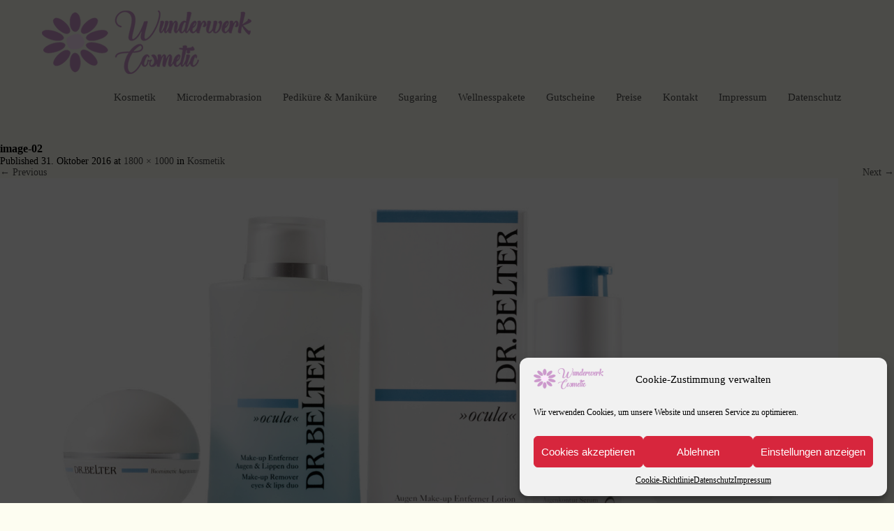

--- FILE ---
content_type: text/html; charset=UTF-8
request_url: https://wunderwerk-cosmetic.de/kosmetik/image-02/
body_size: 56179
content:
<!DOCTYPE html>
<html lang="de">
<head>
<meta charset="UTF-8">
<meta name="viewport" content="width=device-width, initial-scale=1">
<link rel="profile" href="http://gmpg.org/xfn/11">
<link rel="pingback" href="https://wunderwerk-cosmetic.de/xmlrpc.php">
<meta name='robots' content='index, follow, max-image-preview:large, max-snippet:-1, max-video-preview:-1' />

	<!-- This site is optimized with the Yoast SEO plugin v26.8 - https://yoast.com/product/yoast-seo-wordpress/ -->
	<title>image-02 - Kosmetik, Fußpflege, Massage und professionelles Sugaring</title>
	<link rel="canonical" href="https://wunderwerk-cosmetic.de/kosmetik/image-02/" />
	<meta property="og:locale" content="de_DE" />
	<meta property="og:type" content="article" />
	<meta property="og:title" content="image-02 - Kosmetik, Fußpflege, Massage und professionelles Sugaring" />
	<meta property="og:url" content="https://wunderwerk-cosmetic.de/kosmetik/image-02/" />
	<meta property="og:site_name" content="Kosmetik, Fußpflege, Massage und professionelles Sugaring" />
	<meta property="article:publisher" content="https://www.facebook.com/wunderwerkcosmetic/" />
	<meta property="article:modified_time" content="2016-10-31T18:39:27+00:00" />
	<meta property="og:image" content="https://wunderwerk-cosmetic.de/kosmetik/image-02" />
	<meta property="og:image:width" content="1800" />
	<meta property="og:image:height" content="1000" />
	<meta property="og:image:type" content="image/jpeg" />
	<meta name="twitter:card" content="summary_large_image" />
	<script type="application/ld+json" class="yoast-schema-graph">{"@context":"https://schema.org","@graph":[{"@type":"WebPage","@id":"https://wunderwerk-cosmetic.de/kosmetik/image-02/","url":"https://wunderwerk-cosmetic.de/kosmetik/image-02/","name":"image-02 - Kosmetik, Fußpflege, Massage und professionelles Sugaring","isPartOf":{"@id":"https://wunderwerk-cosmetic.de/#website"},"primaryImageOfPage":{"@id":"https://wunderwerk-cosmetic.de/kosmetik/image-02/#primaryimage"},"image":{"@id":"https://wunderwerk-cosmetic.de/kosmetik/image-02/#primaryimage"},"thumbnailUrl":"https://wunderwerk-cosmetic.de/wp-content/uploads/2016/10/image-02.jpg","datePublished":"2016-10-31T18:37:34+00:00","dateModified":"2016-10-31T18:39:27+00:00","breadcrumb":{"@id":"https://wunderwerk-cosmetic.de/kosmetik/image-02/#breadcrumb"},"inLanguage":"de","potentialAction":[{"@type":"ReadAction","target":["https://wunderwerk-cosmetic.de/kosmetik/image-02/"]}]},{"@type":"ImageObject","inLanguage":"de","@id":"https://wunderwerk-cosmetic.de/kosmetik/image-02/#primaryimage","url":"https://wunderwerk-cosmetic.de/wp-content/uploads/2016/10/image-02.jpg","contentUrl":"https://wunderwerk-cosmetic.de/wp-content/uploads/2016/10/image-02.jpg","width":1800,"height":1000},{"@type":"BreadcrumbList","@id":"https://wunderwerk-cosmetic.de/kosmetik/image-02/#breadcrumb","itemListElement":[{"@type":"ListItem","position":1,"name":"Startseite","item":"https://wunderwerk-cosmetic.de/"},{"@type":"ListItem","position":2,"name":"Kosmetik","item":"https://wunderwerk-cosmetic.de/kosmetik/"},{"@type":"ListItem","position":3,"name":"image-02"}]},{"@type":"WebSite","@id":"https://wunderwerk-cosmetic.de/#website","url":"https://wunderwerk-cosmetic.de/","name":"Wunderwerk Cosmetic","description":"","publisher":{"@id":"https://wunderwerk-cosmetic.de/#organization"},"potentialAction":[{"@type":"SearchAction","target":{"@type":"EntryPoint","urlTemplate":"https://wunderwerk-cosmetic.de/?s={search_term_string}"},"query-input":{"@type":"PropertyValueSpecification","valueRequired":true,"valueName":"search_term_string"}}],"inLanguage":"de"},{"@type":"Organization","@id":"https://wunderwerk-cosmetic.de/#organization","name":"Wunderwerk Cosmetic","url":"https://wunderwerk-cosmetic.de/","logo":{"@type":"ImageObject","inLanguage":"de","@id":"https://wunderwerk-cosmetic.de/#/schema/logo/image/","url":"https://wunderwerk-cosmetic.de/wp-content/uploads/2016/10/logo-2s.png","contentUrl":"https://wunderwerk-cosmetic.de/wp-content/uploads/2016/10/logo-2s.png","width":400,"height":84,"caption":"Wunderwerk Cosmetic"},"image":{"@id":"https://wunderwerk-cosmetic.de/#/schema/logo/image/"},"sameAs":["https://www.facebook.com/wunderwerkcosmetic/"]}]}</script>
	<!-- / Yoast SEO plugin. -->


<link rel="alternate" type="application/rss+xml" title="Kosmetik, Fußpflege, Massage und professionelles Sugaring &raquo; Feed" href="https://wunderwerk-cosmetic.de/feed/" />
<link rel="alternate" type="application/rss+xml" title="Kosmetik, Fußpflege, Massage und professionelles Sugaring &raquo; Kommentar-Feed" href="https://wunderwerk-cosmetic.de/comments/feed/" />
<link rel="alternate" type="application/rss+xml" title="Kosmetik, Fußpflege, Massage und professionelles Sugaring &raquo; Kommentar-Feed zu image-02" href="https://wunderwerk-cosmetic.de/kosmetik/image-02/#main/feed/" />
<link rel="alternate" title="oEmbed (JSON)" type="application/json+oembed" href="https://wunderwerk-cosmetic.de/wp-json/oembed/1.0/embed?url=https%3A%2F%2Fwunderwerk-cosmetic.de%2Fkosmetik%2Fimage-02%2F%23main" />
<link rel="alternate" title="oEmbed (XML)" type="text/xml+oembed" href="https://wunderwerk-cosmetic.de/wp-json/oembed/1.0/embed?url=https%3A%2F%2Fwunderwerk-cosmetic.de%2Fkosmetik%2Fimage-02%2F%23main&#038;format=xml" />
<style id='wp-img-auto-sizes-contain-inline-css' type='text/css'>
img:is([sizes=auto i],[sizes^="auto," i]){contain-intrinsic-size:3000px 1500px}
/*# sourceURL=wp-img-auto-sizes-contain-inline-css */
</style>
<style id='wp-emoji-styles-inline-css' type='text/css'>

	img.wp-smiley, img.emoji {
		display: inline !important;
		border: none !important;
		box-shadow: none !important;
		height: 1em !important;
		width: 1em !important;
		margin: 0 0.07em !important;
		vertical-align: -0.1em !important;
		background: none !important;
		padding: 0 !important;
	}
/*# sourceURL=wp-emoji-styles-inline-css */
</style>
<link rel='stylesheet' id='wp-block-library-css' href='https://wunderwerk-cosmetic.de/wp-includes/css/dist/block-library/style.min.css?ver=6.9' type='text/css' media='all' />
<style id='classic-theme-styles-inline-css' type='text/css'>
/*! This file is auto-generated */
.wp-block-button__link{color:#fff;background-color:#32373c;border-radius:9999px;box-shadow:none;text-decoration:none;padding:calc(.667em + 2px) calc(1.333em + 2px);font-size:1.125em}.wp-block-file__button{background:#32373c;color:#fff;text-decoration:none}
/*# sourceURL=/wp-includes/css/classic-themes.min.css */
</style>
<link rel='stylesheet' id='wp-components-css' href='https://wunderwerk-cosmetic.de/wp-includes/css/dist/components/style.min.css?ver=6.9' type='text/css' media='all' />
<link rel='stylesheet' id='wp-preferences-css' href='https://wunderwerk-cosmetic.de/wp-includes/css/dist/preferences/style.min.css?ver=6.9' type='text/css' media='all' />
<link rel='stylesheet' id='wp-block-editor-css' href='https://wunderwerk-cosmetic.de/wp-includes/css/dist/block-editor/style.min.css?ver=6.9' type='text/css' media='all' />
<link rel='stylesheet' id='popup-maker-block-library-style-css' href='https://wunderwerk-cosmetic.de/wp-content/plugins/popup-maker/dist/packages/block-library-style.css?ver=dbea705cfafe089d65f1' type='text/css' media='all' />
<style id='global-styles-inline-css' type='text/css'>
:root{--wp--preset--aspect-ratio--square: 1;--wp--preset--aspect-ratio--4-3: 4/3;--wp--preset--aspect-ratio--3-4: 3/4;--wp--preset--aspect-ratio--3-2: 3/2;--wp--preset--aspect-ratio--2-3: 2/3;--wp--preset--aspect-ratio--16-9: 16/9;--wp--preset--aspect-ratio--9-16: 9/16;--wp--preset--color--black: #000000;--wp--preset--color--cyan-bluish-gray: #abb8c3;--wp--preset--color--white: #ffffff;--wp--preset--color--pale-pink: #f78da7;--wp--preset--color--vivid-red: #cf2e2e;--wp--preset--color--luminous-vivid-orange: #ff6900;--wp--preset--color--luminous-vivid-amber: #fcb900;--wp--preset--color--light-green-cyan: #7bdcb5;--wp--preset--color--vivid-green-cyan: #00d084;--wp--preset--color--pale-cyan-blue: #8ed1fc;--wp--preset--color--vivid-cyan-blue: #0693e3;--wp--preset--color--vivid-purple: #9b51e0;--wp--preset--gradient--vivid-cyan-blue-to-vivid-purple: linear-gradient(135deg,rgb(6,147,227) 0%,rgb(155,81,224) 100%);--wp--preset--gradient--light-green-cyan-to-vivid-green-cyan: linear-gradient(135deg,rgb(122,220,180) 0%,rgb(0,208,130) 100%);--wp--preset--gradient--luminous-vivid-amber-to-luminous-vivid-orange: linear-gradient(135deg,rgb(252,185,0) 0%,rgb(255,105,0) 100%);--wp--preset--gradient--luminous-vivid-orange-to-vivid-red: linear-gradient(135deg,rgb(255,105,0) 0%,rgb(207,46,46) 100%);--wp--preset--gradient--very-light-gray-to-cyan-bluish-gray: linear-gradient(135deg,rgb(238,238,238) 0%,rgb(169,184,195) 100%);--wp--preset--gradient--cool-to-warm-spectrum: linear-gradient(135deg,rgb(74,234,220) 0%,rgb(151,120,209) 20%,rgb(207,42,186) 40%,rgb(238,44,130) 60%,rgb(251,105,98) 80%,rgb(254,248,76) 100%);--wp--preset--gradient--blush-light-purple: linear-gradient(135deg,rgb(255,206,236) 0%,rgb(152,150,240) 100%);--wp--preset--gradient--blush-bordeaux: linear-gradient(135deg,rgb(254,205,165) 0%,rgb(254,45,45) 50%,rgb(107,0,62) 100%);--wp--preset--gradient--luminous-dusk: linear-gradient(135deg,rgb(255,203,112) 0%,rgb(199,81,192) 50%,rgb(65,88,208) 100%);--wp--preset--gradient--pale-ocean: linear-gradient(135deg,rgb(255,245,203) 0%,rgb(182,227,212) 50%,rgb(51,167,181) 100%);--wp--preset--gradient--electric-grass: linear-gradient(135deg,rgb(202,248,128) 0%,rgb(113,206,126) 100%);--wp--preset--gradient--midnight: linear-gradient(135deg,rgb(2,3,129) 0%,rgb(40,116,252) 100%);--wp--preset--font-size--small: 13px;--wp--preset--font-size--medium: 20px;--wp--preset--font-size--large: 36px;--wp--preset--font-size--x-large: 42px;--wp--preset--spacing--20: 0.44rem;--wp--preset--spacing--30: 0.67rem;--wp--preset--spacing--40: 1rem;--wp--preset--spacing--50: 1.5rem;--wp--preset--spacing--60: 2.25rem;--wp--preset--spacing--70: 3.38rem;--wp--preset--spacing--80: 5.06rem;--wp--preset--shadow--natural: 6px 6px 9px rgba(0, 0, 0, 0.2);--wp--preset--shadow--deep: 12px 12px 50px rgba(0, 0, 0, 0.4);--wp--preset--shadow--sharp: 6px 6px 0px rgba(0, 0, 0, 0.2);--wp--preset--shadow--outlined: 6px 6px 0px -3px rgb(255, 255, 255), 6px 6px rgb(0, 0, 0);--wp--preset--shadow--crisp: 6px 6px 0px rgb(0, 0, 0);}:where(.is-layout-flex){gap: 0.5em;}:where(.is-layout-grid){gap: 0.5em;}body .is-layout-flex{display: flex;}.is-layout-flex{flex-wrap: wrap;align-items: center;}.is-layout-flex > :is(*, div){margin: 0;}body .is-layout-grid{display: grid;}.is-layout-grid > :is(*, div){margin: 0;}:where(.wp-block-columns.is-layout-flex){gap: 2em;}:where(.wp-block-columns.is-layout-grid){gap: 2em;}:where(.wp-block-post-template.is-layout-flex){gap: 1.25em;}:where(.wp-block-post-template.is-layout-grid){gap: 1.25em;}.has-black-color{color: var(--wp--preset--color--black) !important;}.has-cyan-bluish-gray-color{color: var(--wp--preset--color--cyan-bluish-gray) !important;}.has-white-color{color: var(--wp--preset--color--white) !important;}.has-pale-pink-color{color: var(--wp--preset--color--pale-pink) !important;}.has-vivid-red-color{color: var(--wp--preset--color--vivid-red) !important;}.has-luminous-vivid-orange-color{color: var(--wp--preset--color--luminous-vivid-orange) !important;}.has-luminous-vivid-amber-color{color: var(--wp--preset--color--luminous-vivid-amber) !important;}.has-light-green-cyan-color{color: var(--wp--preset--color--light-green-cyan) !important;}.has-vivid-green-cyan-color{color: var(--wp--preset--color--vivid-green-cyan) !important;}.has-pale-cyan-blue-color{color: var(--wp--preset--color--pale-cyan-blue) !important;}.has-vivid-cyan-blue-color{color: var(--wp--preset--color--vivid-cyan-blue) !important;}.has-vivid-purple-color{color: var(--wp--preset--color--vivid-purple) !important;}.has-black-background-color{background-color: var(--wp--preset--color--black) !important;}.has-cyan-bluish-gray-background-color{background-color: var(--wp--preset--color--cyan-bluish-gray) !important;}.has-white-background-color{background-color: var(--wp--preset--color--white) !important;}.has-pale-pink-background-color{background-color: var(--wp--preset--color--pale-pink) !important;}.has-vivid-red-background-color{background-color: var(--wp--preset--color--vivid-red) !important;}.has-luminous-vivid-orange-background-color{background-color: var(--wp--preset--color--luminous-vivid-orange) !important;}.has-luminous-vivid-amber-background-color{background-color: var(--wp--preset--color--luminous-vivid-amber) !important;}.has-light-green-cyan-background-color{background-color: var(--wp--preset--color--light-green-cyan) !important;}.has-vivid-green-cyan-background-color{background-color: var(--wp--preset--color--vivid-green-cyan) !important;}.has-pale-cyan-blue-background-color{background-color: var(--wp--preset--color--pale-cyan-blue) !important;}.has-vivid-cyan-blue-background-color{background-color: var(--wp--preset--color--vivid-cyan-blue) !important;}.has-vivid-purple-background-color{background-color: var(--wp--preset--color--vivid-purple) !important;}.has-black-border-color{border-color: var(--wp--preset--color--black) !important;}.has-cyan-bluish-gray-border-color{border-color: var(--wp--preset--color--cyan-bluish-gray) !important;}.has-white-border-color{border-color: var(--wp--preset--color--white) !important;}.has-pale-pink-border-color{border-color: var(--wp--preset--color--pale-pink) !important;}.has-vivid-red-border-color{border-color: var(--wp--preset--color--vivid-red) !important;}.has-luminous-vivid-orange-border-color{border-color: var(--wp--preset--color--luminous-vivid-orange) !important;}.has-luminous-vivid-amber-border-color{border-color: var(--wp--preset--color--luminous-vivid-amber) !important;}.has-light-green-cyan-border-color{border-color: var(--wp--preset--color--light-green-cyan) !important;}.has-vivid-green-cyan-border-color{border-color: var(--wp--preset--color--vivid-green-cyan) !important;}.has-pale-cyan-blue-border-color{border-color: var(--wp--preset--color--pale-cyan-blue) !important;}.has-vivid-cyan-blue-border-color{border-color: var(--wp--preset--color--vivid-cyan-blue) !important;}.has-vivid-purple-border-color{border-color: var(--wp--preset--color--vivid-purple) !important;}.has-vivid-cyan-blue-to-vivid-purple-gradient-background{background: var(--wp--preset--gradient--vivid-cyan-blue-to-vivid-purple) !important;}.has-light-green-cyan-to-vivid-green-cyan-gradient-background{background: var(--wp--preset--gradient--light-green-cyan-to-vivid-green-cyan) !important;}.has-luminous-vivid-amber-to-luminous-vivid-orange-gradient-background{background: var(--wp--preset--gradient--luminous-vivid-amber-to-luminous-vivid-orange) !important;}.has-luminous-vivid-orange-to-vivid-red-gradient-background{background: var(--wp--preset--gradient--luminous-vivid-orange-to-vivid-red) !important;}.has-very-light-gray-to-cyan-bluish-gray-gradient-background{background: var(--wp--preset--gradient--very-light-gray-to-cyan-bluish-gray) !important;}.has-cool-to-warm-spectrum-gradient-background{background: var(--wp--preset--gradient--cool-to-warm-spectrum) !important;}.has-blush-light-purple-gradient-background{background: var(--wp--preset--gradient--blush-light-purple) !important;}.has-blush-bordeaux-gradient-background{background: var(--wp--preset--gradient--blush-bordeaux) !important;}.has-luminous-dusk-gradient-background{background: var(--wp--preset--gradient--luminous-dusk) !important;}.has-pale-ocean-gradient-background{background: var(--wp--preset--gradient--pale-ocean) !important;}.has-electric-grass-gradient-background{background: var(--wp--preset--gradient--electric-grass) !important;}.has-midnight-gradient-background{background: var(--wp--preset--gradient--midnight) !important;}.has-small-font-size{font-size: var(--wp--preset--font-size--small) !important;}.has-medium-font-size{font-size: var(--wp--preset--font-size--medium) !important;}.has-large-font-size{font-size: var(--wp--preset--font-size--large) !important;}.has-x-large-font-size{font-size: var(--wp--preset--font-size--x-large) !important;}
:where(.wp-block-post-template.is-layout-flex){gap: 1.25em;}:where(.wp-block-post-template.is-layout-grid){gap: 1.25em;}
:where(.wp-block-term-template.is-layout-flex){gap: 1.25em;}:where(.wp-block-term-template.is-layout-grid){gap: 1.25em;}
:where(.wp-block-columns.is-layout-flex){gap: 2em;}:where(.wp-block-columns.is-layout-grid){gap: 2em;}
:root :where(.wp-block-pullquote){font-size: 1.5em;line-height: 1.6;}
/*# sourceURL=global-styles-inline-css */
</style>
<link rel='stylesheet' id='contact-form-7-css' href='https://wunderwerk-cosmetic.de/wp-content/plugins/contact-form-7/includes/css/styles.css?ver=6.1.4' type='text/css' media='all' />
<link rel='stylesheet' id='cmplz-general-css' href='https://wunderwerk-cosmetic.de/wp-content/plugins/complianz-gdpr/assets/css/cookieblocker.min.css?ver=1766013820' type='text/css' media='all' />
<link rel='stylesheet' id='skt-spa-basic-style-css' href='https://wunderwerk-cosmetic.de/wp-content/themes/skt-spa/style.css?ver=6.9' type='text/css' media='all' />
<link rel='stylesheet' id='skt-spa-editor-style-css' href='https://wunderwerk-cosmetic.de/wp-content/themes/skt-spa/editor-style.css?ver=6.9' type='text/css' media='all' />
<link rel='stylesheet' id='skt-spa-nivoslider-style-css' href='https://wunderwerk-cosmetic.de/wp-content/themes/skt-spa/css/nivo-slider.css?ver=6.9' type='text/css' media='all' />
<link rel='stylesheet' id='skt-spa-main-style-css' href='https://wunderwerk-cosmetic.de/wp-content/themes/skt-spa/css/main.css?ver=6.9' type='text/css' media='all' />
<link rel='stylesheet' id='skt-spa-base-style-css' href='https://wunderwerk-cosmetic.de/wp-content/themes/skt-spa/css/style-base.css?ver=6.9' type='text/css' media='all' />
<script type="text/javascript" src="https://wunderwerk-cosmetic.de/wp-includes/js/jquery/jquery.min.js?ver=3.7.1" id="jquery-core-js"></script>
<script type="text/javascript" src="https://wunderwerk-cosmetic.de/wp-includes/js/jquery/jquery-migrate.min.js?ver=3.4.1" id="jquery-migrate-js"></script>
<script type="text/javascript" src="https://wunderwerk-cosmetic.de/wp-content/themes/skt-spa/js/jquery.nivo.slider.js?ver=6.9" id="skt-spa-nivo-script-js"></script>
<script type="text/javascript" src="https://wunderwerk-cosmetic.de/wp-content/themes/skt-spa/js/custom.js?ver=6.9" id="skt-spa-custom-js-js"></script>
<link rel="https://api.w.org/" href="https://wunderwerk-cosmetic.de/wp-json/" /><link rel="alternate" title="JSON" type="application/json" href="https://wunderwerk-cosmetic.de/wp-json/wp/v2/media/131" /><link rel="EditURI" type="application/rsd+xml" title="RSD" href="https://wunderwerk-cosmetic.de/xmlrpc.php?rsd" />
<meta name="generator" content="WordPress 6.9" />
<link rel='shortlink' href='https://wunderwerk-cosmetic.de/?p=131' />
			<style>.cmplz-hidden {
					display: none !important;
				}</style>        	<style type="text/css">
					#content h1.entry-title,
					.feature-box-main h2,
					.feature-box h2,
					.section-title,
					#footer .widget-column h2,
					.morebtn:hover,
					#sidebar aside ul li a:hover,
					.recent-post-title a:hover,
					#copyright a,
					.foot-label,
					.theme-default .nivo-caption a:hover,
					.latest-blog span a,
					.postmeta a:hover, 
					a, 
					#footer .widget-column a:hover, 
					#copyright a:hover,
					.blog-post-repeat .entry-summary a, 
					.entry-content a,
					#sidebar aside h3.widget-title,
					.blog-post-repeat .blog-title a{
						color:#515151;
					}
					.slide_more a:hover, .morebtn:hover{
						border-color:#ff6d84;
					}
					.feature-box .read-more,
					.yes,
					.blog-more,
					.slide_more,
					.theme-default .nivo-controlNav a.active,
					.site-nav li:hover ul li:hover, 
					.site-nav li:hover ul li.current-page-item,
					p.form-submit input[type="submit"],
					#sidebar aside.widget_search input[type="submit"], 
					.wpcf7 input[type="submit"], 
					.pagination ul li .current, .pagination ul li a:hover{
						background-color:#515151					}
					.site-nav ul li ul li a,
					.site-nav ul li:hover ul li a,
					.site-nav li:hover a, 
					.site-nav li.current_page_item a,
 					.site-nav li:hover ul li:hover, 
					.site-nav li:hover ul li.current-page-item,
					.site-nav li:hover ul li{
						color:#515151					}					
			</style>
	<meta name="generator" content="Elementor 3.34.2; features: additional_custom_breakpoints; settings: css_print_method-external, google_font-enabled, font_display-auto">
			<style>
				.e-con.e-parent:nth-of-type(n+4):not(.e-lazyloaded):not(.e-no-lazyload),
				.e-con.e-parent:nth-of-type(n+4):not(.e-lazyloaded):not(.e-no-lazyload) * {
					background-image: none !important;
				}
				@media screen and (max-height: 1024px) {
					.e-con.e-parent:nth-of-type(n+3):not(.e-lazyloaded):not(.e-no-lazyload),
					.e-con.e-parent:nth-of-type(n+3):not(.e-lazyloaded):not(.e-no-lazyload) * {
						background-image: none !important;
					}
				}
				@media screen and (max-height: 640px) {
					.e-con.e-parent:nth-of-type(n+2):not(.e-lazyloaded):not(.e-no-lazyload),
					.e-con.e-parent:nth-of-type(n+2):not(.e-lazyloaded):not(.e-no-lazyload) * {
						background-image: none !important;
					}
				}
			</style>
				<style type="text/css">
		
	</style>
	<link rel="icon" href="https://wunderwerk-cosmetic.de/wp-content/uploads/2019/02/cropped-Icon-Wunderwerk-Cosmetic-32x32.png" sizes="32x32" />
<link rel="icon" href="https://wunderwerk-cosmetic.de/wp-content/uploads/2019/02/cropped-Icon-Wunderwerk-Cosmetic-192x192.png" sizes="192x192" />
<link rel="apple-touch-icon" href="https://wunderwerk-cosmetic.de/wp-content/uploads/2019/02/cropped-Icon-Wunderwerk-Cosmetic-180x180.png" />
<meta name="msapplication-TileImage" content="https://wunderwerk-cosmetic.de/wp-content/uploads/2019/02/cropped-Icon-Wunderwerk-Cosmetic-270x270.png" />
		<style type="text/css" id="wp-custom-css">
			.cmplz-soft-cookiewall {
z-index: 9999999;
}		</style>
		</head>
<body data-cmplz=1 class="attachment wp-singular attachment-template-default attachmentid-131 attachment-jpeg wp-custom-logo wp-theme-skt-spa elementor-default elementor-kit-1102">
	<div id="wrapper">
<!--
<div class="topbararea">
<div class="topfirstbar">
	<div class="topbarleft">

	<a href="mailto:info@sitename.com">info@sitename.com</a>&nbsp;&nbsp;|&nbsp;&nbsp;+1 800 234 5678         

    </div>
    <div class="topbarright">
     <div class="topsocial">
     	     	<span>Follow us :-</span>
         
        				                         <a target="_blank" href="https://www.facebook.com/wunderwerkcosmetic/" title="Facebook"><div class="fb icon"></div></a>
                                                                          <a target="_blank" href="#twitter" title="Twitter"><div class="twitt icon"></div></a>
                                                                           <a target="_blank" href="#gplus" title="Google Plus"><div class="gplus icon"></div></a>
                                                                           <a target="_blank" href="#linkedin" title="Linkedin"><div class="linkedin icon"></div></a>
                              </div>	
    </div>
    <div class="clear"></div>
</div>
</div>  
-->  
    	<div class="header">
        		<div class="site-aligner">
                	<div class="logo">
                    			<a href="https://wunderwerk-cosmetic.de/" class="custom-logo-link" rel="home"><img width="300" height="91" src="https://wunderwerk-cosmetic.de/wp-content/uploads/2019/02/Wunderwerk-Logo-Titel-kl.png" class="custom-logo" alt="Kosmetik, Fußpflege, Massage und professionelles Sugaring" decoding="async" /></a>                            	<h2><a href="https://wunderwerk-cosmetic.de/">Kosmetik, Fußpflege, Massage und professionelles Sugaring</a></h2>
                                <p></p>
                    </div><!-- logo -->
                    <div class="mobile_nav"><a href="#">Menu</a></div>
                    <div class="site-nav">
                    		<div class="menu-hauptmenue-container"><ul id="menu-hauptmenue" class="menu"><li id="menu-item-69" class="menu-item menu-item-type-post_type menu-item-object-page menu-item-has-children menu-item-69"><a href="https://wunderwerk-cosmetic.de/kosmetik/">Kosmetik</a>
<ul class="sub-menu">
	<li id="menu-item-1269" class="menu-item menu-item-type-post_type menu-item-object-page menu-item-1269"><a href="https://wunderwerk-cosmetic.de/neu-fruchtsaeurebehandlung/">NEU: Fruchtsäurebehandlung</a></li>
	<li id="menu-item-895" class="menu-item menu-item-type-post_type menu-item-object-page menu-item-895"><a href="https://wunderwerk-cosmetic.de/kosmetik/">Kosmetik</a></li>
	<li id="menu-item-67" class="menu-item menu-item-type-post_type menu-item-object-page menu-item-67"><a href="https://wunderwerk-cosmetic.de/gesichtsbehandlung/">Klassik</a></li>
	<li id="menu-item-61" class="menu-item menu-item-type-post_type menu-item-object-page menu-item-61"><a href="https://wunderwerk-cosmetic.de/anti-age/">Anti Age – Behandlung</a></li>
	<li id="menu-item-75" class="menu-item menu-item-type-post_type menu-item-object-page menu-item-75"><a href="https://wunderwerk-cosmetic.de/unreine-haut/">Unreine Haut</a></li>
	<li id="menu-item-64" class="menu-item menu-item-type-post_type menu-item-object-page menu-item-64"><a href="https://wunderwerk-cosmetic.de/couperose/">Couperose</a></li>
	<li id="menu-item-70" class="menu-item menu-item-type-post_type menu-item-object-page menu-item-70"><a href="https://wunderwerk-cosmetic.de/men/">Men</a></li>
	<li id="menu-item-65" class="menu-item menu-item-type-post_type menu-item-object-page menu-item-65"><a href="https://wunderwerk-cosmetic.de/fuer-schwangere/">für Schwangere</a></li>
	<li id="menu-item-76" class="menu-item menu-item-type-post_type menu-item-object-page menu-item-76"><a href="https://wunderwerk-cosmetic.de/wellness-pure-relax/">Wellness – Pure Relax</a></li>
	<li id="menu-item-63" class="menu-item menu-item-type-post_type menu-item-object-page menu-item-63"><a href="https://wunderwerk-cosmetic.de/augen-deluxe/">Augen Deluxe</a></li>
</ul>
</li>
<li id="menu-item-71" class="menu-item menu-item-type-post_type menu-item-object-page menu-item-71"><a href="https://wunderwerk-cosmetic.de/microdermabrasion/">Microdermabrasion</a></li>
<li id="menu-item-682" class="menu-item menu-item-type-post_type menu-item-object-page menu-item-682"><a href="https://wunderwerk-cosmetic.de/pedikuere-manikuere/">Pediküre &#038; Maniküre</a></li>
<li id="menu-item-73" class="menu-item menu-item-type-post_type menu-item-object-page menu-item-73"><a href="https://wunderwerk-cosmetic.de/sugaring/">Sugaring</a></li>
<li id="menu-item-1154" class="menu-item menu-item-type-post_type menu-item-object-page menu-item-1154"><a href="https://wunderwerk-cosmetic.de/wellnesspakete/">Wellnesspakete</a></li>
<li id="menu-item-261" class="menu-item menu-item-type-post_type menu-item-object-page menu-item-261"><a href="https://wunderwerk-cosmetic.de/gutscheine/">Gutscheine</a></li>
<li id="menu-item-108" class="menu-item menu-item-type-post_type menu-item-object-page menu-item-108"><a href="https://wunderwerk-cosmetic.de/preise/">Preise</a></li>
<li id="menu-item-68" class="menu-item menu-item-type-post_type menu-item-object-page menu-item-68"><a href="https://wunderwerk-cosmetic.de/kontakt/">Kontakt</a></li>
<li id="menu-item-399" class="menu-item menu-item-type-post_type menu-item-object-page menu-item-399"><a href="https://wunderwerk-cosmetic.de/impressum/">Impressum</a></li>
<li id="menu-item-529" class="menu-item menu-item-type-post_type menu-item-object-page menu-item-privacy-policy menu-item-has-children menu-item-529"><a rel="privacy-policy" href="https://wunderwerk-cosmetic.de/kontakt/datenschutz/">Datenschutz</a>
<ul class="sub-menu">
	<li id="menu-item-1382" class="menu-item menu-item-type-post_type menu-item-object-page menu-item-1382"><a href="https://wunderwerk-cosmetic.de/cookie-richtlinie-eu/">Cookie-Richtlinie (EU)</a></li>
</ul>
</li>
</ul></div>                    </div><!-- site-nav --><div class="clear"></div>
                </div><!-- site-aligner -->
        </div><!-- header -->
 
 
<div class="content-area">
  <div class="container">
    <section class="site-main" id="sitemain">
            <article id="post-131" class="post-131 attachment type-attachment status-inherit hentry">
        <header class="entry-header">
          <h1 class="entry-title">image-02</h1>          <div class="entry-meta">
            Published <span class="entry-date"><time class="entry-date" datetime="2016-10-31T19:37:34+01:00">31. Oktober 2016</time></span> at <a href="https://wunderwerk-cosmetic.de/wp-content/uploads/2016/10/image-02.jpg">1800 &times; 1000</a> in <a href="https://wunderwerk-cosmetic.de/kosmetik/" rel="gallery">Kosmetik</a>          </div>
          <!-- .entry-meta -->
          
          <nav role="navigation" id="image-navigation" class="image-navigation">
            <div class="nav-previous">
              <a href='https://wunderwerk-cosmetic.de/kosmetik/image-01/#main'><span class="meta-nav">&larr;</span> Previous</a>            </div>
            <div class="nav-next">
              <a href='https://wunderwerk-cosmetic.de/kosmetik/image-03/#main'>Next <span class="meta-nav">&rarr;</span></a>            </div>
          </nav>
          <!-- #image-navigation --> 
        </header>
        <!-- .entry-header -->
        
        <div class="entry-content">
          <div class="entry-attachment">
            <div class="attachment">
              <a href="https://wunderwerk-cosmetic.de/kosmetik/drbelter-01/#main" rel="attachment"><img width="1200" height="667" src="https://wunderwerk-cosmetic.de/wp-content/uploads/2016/10/image-02.jpg" class="attachment-1200x1200 size-1200x1200" alt="" decoding="async" srcset="https://wunderwerk-cosmetic.de/wp-content/uploads/2016/10/image-02.jpg 1800w, https://wunderwerk-cosmetic.de/wp-content/uploads/2016/10/image-02-300x167.jpg 300w, https://wunderwerk-cosmetic.de/wp-content/uploads/2016/10/image-02-768x427.jpg 768w, https://wunderwerk-cosmetic.de/wp-content/uploads/2016/10/image-02-1024x569.jpg 1024w" sizes="(max-width: 1200px) 100vw, 1200px" /></a>            </div>
            <!-- .attachment -->
            
                      </div>
          <!-- .entry-attachment -->
                  </div>
        <!-- .entry-content -->
              </article>
      <!-- #post-## -->
      
	<div id="comments" class="comments-area">

	
	
	
		<div id="respond" class="comment-respond">
		<h3 id="reply-title" class="comment-reply-title">Schreibe einen Kommentar <small><a rel="nofollow" id="cancel-comment-reply-link" href="/kosmetik/image-02/#respond" style="display:none;">Antwort abbrechen</a></small></h3><p class="must-log-in">Du musst <a href="https://wunderwerk-cosmetic.de/wp-login.php?redirect_to=https%3A%2F%2Fwunderwerk-cosmetic.de%2Fkosmetik%2Fimage-02%2F%23main">angemeldet</a> sein, um einen Kommentar abzugeben.</p>	</div><!-- #respond -->
	
</div><!-- #comments -->
          </section>
    <div id="sidebar">
    <aside id="archives" class="widget">
    <h3 class="widget-title">
      Archives    </h3>
    <ul>
          </ul>
  </aside>
  <aside id="meta" class="widget">
    <h3 class="widget-title">
      Meta    </h3>
    <ul>
            <li>
        <a rel="nofollow" href="https://wunderwerk-cosmetic.de/wp-login.php">Anmelden</a>      </li>
          </ul>
  </aside>
  </div><!-- sidebar -->    <div class="clear"></div>
  </div>
</div>
<footer id="footer">
	<div class="site-aligner">
    		<div class="widget-column">
             <div class="cols">
                                
             </div>
       </div><!-- widget-column -->
       <div class="widget-column">
                <div class="cols"><h2></h2>
					<ul>
					                </ul>
                </div><!-- cols -->
        </div><!-- widget-column -->
        <div class="widget-column">
                        <div class="cols"><h2></h2>
                   <p></p>
                </div><!-- cols -->
                        <!-- cols -->
        </div><!-- widget-column -->
        <div class="widget-column last">
            <div class="cols">
            		                                                                                   <!-- mail-content --><div class="clear"></div>
 
                <div class="clear"></div>
                <div class="social">
				                 <a target="_blank" href="https://www.facebook.com/wunderwerkcosmetic/" title="Facebook"><div class="fb icon"></div></a>
                                                                                   </div>
            </div><!-- cols -->
       </div><!-- widget-column --><div class="clear"></div>
	</div><!-- site-aligner -->
</footer>
<div id="copyright">
	<div class="site-aligner">
    	<div class="left">&copy; 2026 Wunderwerk Cosmetic</div>
        <div class="right"></div>
        <div class="clear"></div>
    </div>
</div><!-- copyright -->
</div><!-- wrapper -->
<script type="speculationrules">
{"prefetch":[{"source":"document","where":{"and":[{"href_matches":"/*"},{"not":{"href_matches":["/wp-*.php","/wp-admin/*","/wp-content/uploads/*","/wp-content/*","/wp-content/plugins/*","/wp-content/themes/skt-spa/*","/*\\?(.+)"]}},{"not":{"selector_matches":"a[rel~=\"nofollow\"]"}},{"not":{"selector_matches":".no-prefetch, .no-prefetch a"}}]},"eagerness":"conservative"}]}
</script>

<!-- Consent Management powered by Complianz | GDPR/CCPA Cookie Consent https://wordpress.org/plugins/complianz-gdpr -->
<div id="cmplz-cookiebanner-container"><div class="cmplz-cookiebanner cmplz-hidden banner-1 bottom-right-minimal optin cmplz-bottom-right cmplz-categories-type-view-preferences" aria-modal="true" data-nosnippet="true" role="dialog" aria-live="polite" aria-labelledby="cmplz-header-1-optin" aria-describedby="cmplz-message-1-optin">
	<div class="cmplz-header">
		<div class="cmplz-logo"><a href="https://wunderwerk-cosmetic.de/" class="custom-logo-link" rel="home"><img width="300" height="91" src="https://wunderwerk-cosmetic.de/wp-content/uploads/2019/02/Wunderwerk-Logo-Titel-kl.png" class="custom-logo" alt="Kosmetik, Fußpflege, Massage und professionelles Sugaring" decoding="async" /></a></div>
		<div class="cmplz-title" id="cmplz-header-1-optin">Cookie-Zustimmung verwalten</div>
		<div class="cmplz-close" tabindex="0" role="button" aria-label="Dialog schließen">
			<svg aria-hidden="true" focusable="false" data-prefix="fas" data-icon="times" class="svg-inline--fa fa-times fa-w-11" role="img" xmlns="http://www.w3.org/2000/svg" viewBox="0 0 352 512"><path fill="currentColor" d="M242.72 256l100.07-100.07c12.28-12.28 12.28-32.19 0-44.48l-22.24-22.24c-12.28-12.28-32.19-12.28-44.48 0L176 189.28 75.93 89.21c-12.28-12.28-32.19-12.28-44.48 0L9.21 111.45c-12.28 12.28-12.28 32.19 0 44.48L109.28 256 9.21 356.07c-12.28 12.28-12.28 32.19 0 44.48l22.24 22.24c12.28 12.28 32.2 12.28 44.48 0L176 322.72l100.07 100.07c12.28 12.28 32.2 12.28 44.48 0l22.24-22.24c12.28-12.28 12.28-32.19 0-44.48L242.72 256z"></path></svg>
		</div>
	</div>

	<div class="cmplz-divider cmplz-divider-header"></div>
	<div class="cmplz-body">
		<div class="cmplz-message" id="cmplz-message-1-optin"><p>Wir verwenden Cookies, um unsere Website und unseren Service zu optimieren.</p></div>
		<!-- categories start -->
		<div class="cmplz-categories">
			<details class="cmplz-category cmplz-functional" >
				<summary>
						<span class="cmplz-category-header">
							<span class="cmplz-category-title">Funktional</span>
							<span class='cmplz-always-active'>
								<span class="cmplz-banner-checkbox">
									<input type="checkbox"
										   id="cmplz-functional-optin"
										   data-category="cmplz_functional"
										   class="cmplz-consent-checkbox cmplz-functional"
										   size="40"
										   value="1"/>
									<label class="cmplz-label" for="cmplz-functional-optin"><span class="screen-reader-text">Funktional</span></label>
								</span>
								Immer aktiv							</span>
							<span class="cmplz-icon cmplz-open">
								<svg xmlns="http://www.w3.org/2000/svg" viewBox="0 0 448 512"  height="18" ><path d="M224 416c-8.188 0-16.38-3.125-22.62-9.375l-192-192c-12.5-12.5-12.5-32.75 0-45.25s32.75-12.5 45.25 0L224 338.8l169.4-169.4c12.5-12.5 32.75-12.5 45.25 0s12.5 32.75 0 45.25l-192 192C240.4 412.9 232.2 416 224 416z"/></svg>
							</span>
						</span>
				</summary>
				<div class="cmplz-description">
					<span class="cmplz-description-functional">Die technische Speicherung oder der Zugang ist unbedingt erforderlich für den rechtmäßigen Zweck, die Nutzung eines bestimmten Dienstes zu ermöglichen, der vom Teilnehmer oder Nutzer ausdrücklich gewünscht wird, oder für den alleinigen Zweck, die Übertragung einer Nachricht über ein elektronisches Kommunikationsnetz durchzuführen.</span>
				</div>
			</details>

			<details class="cmplz-category cmplz-preferences" >
				<summary>
						<span class="cmplz-category-header">
							<span class="cmplz-category-title">Vorlieben</span>
							<span class="cmplz-banner-checkbox">
								<input type="checkbox"
									   id="cmplz-preferences-optin"
									   data-category="cmplz_preferences"
									   class="cmplz-consent-checkbox cmplz-preferences"
									   size="40"
									   value="1"/>
								<label class="cmplz-label" for="cmplz-preferences-optin"><span class="screen-reader-text">Vorlieben</span></label>
							</span>
							<span class="cmplz-icon cmplz-open">
								<svg xmlns="http://www.w3.org/2000/svg" viewBox="0 0 448 512"  height="18" ><path d="M224 416c-8.188 0-16.38-3.125-22.62-9.375l-192-192c-12.5-12.5-12.5-32.75 0-45.25s32.75-12.5 45.25 0L224 338.8l169.4-169.4c12.5-12.5 32.75-12.5 45.25 0s12.5 32.75 0 45.25l-192 192C240.4 412.9 232.2 416 224 416z"/></svg>
							</span>
						</span>
				</summary>
				<div class="cmplz-description">
					<span class="cmplz-description-preferences">Die technische Speicherung oder der Zugriff ist für den rechtmäßigen Zweck der Speicherung von Präferenzen erforderlich, die nicht vom Abonnenten oder Benutzer angefordert wurden.</span>
				</div>
			</details>

			<details class="cmplz-category cmplz-statistics" >
				<summary>
						<span class="cmplz-category-header">
							<span class="cmplz-category-title">Statistiken</span>
							<span class="cmplz-banner-checkbox">
								<input type="checkbox"
									   id="cmplz-statistics-optin"
									   data-category="cmplz_statistics"
									   class="cmplz-consent-checkbox cmplz-statistics"
									   size="40"
									   value="1"/>
								<label class="cmplz-label" for="cmplz-statistics-optin"><span class="screen-reader-text">Statistiken</span></label>
							</span>
							<span class="cmplz-icon cmplz-open">
								<svg xmlns="http://www.w3.org/2000/svg" viewBox="0 0 448 512"  height="18" ><path d="M224 416c-8.188 0-16.38-3.125-22.62-9.375l-192-192c-12.5-12.5-12.5-32.75 0-45.25s32.75-12.5 45.25 0L224 338.8l169.4-169.4c12.5-12.5 32.75-12.5 45.25 0s12.5 32.75 0 45.25l-192 192C240.4 412.9 232.2 416 224 416z"/></svg>
							</span>
						</span>
				</summary>
				<div class="cmplz-description">
					<span class="cmplz-description-statistics">Die technische Speicherung oder der Zugriff, der ausschließlich zu statistischen Zwecken erfolgt.</span>
					<span class="cmplz-description-statistics-anonymous">Die technische Speicherung oder der Zugriff, der ausschließlich zu anonymen statistischen Zwecken verwendet wird. Ohne eine Vorladung, die freiwillige Zustimmung deines Internetdienstanbieters oder zusätzliche Aufzeichnungen von Dritten können die zu diesem Zweck gespeicherten oder abgerufenen Informationen allein in der Regel nicht dazu verwendet werden, dich zu identifizieren.</span>
				</div>
			</details>
			<details class="cmplz-category cmplz-marketing" >
				<summary>
						<span class="cmplz-category-header">
							<span class="cmplz-category-title">Marketing</span>
							<span class="cmplz-banner-checkbox">
								<input type="checkbox"
									   id="cmplz-marketing-optin"
									   data-category="cmplz_marketing"
									   class="cmplz-consent-checkbox cmplz-marketing"
									   size="40"
									   value="1"/>
								<label class="cmplz-label" for="cmplz-marketing-optin"><span class="screen-reader-text">Marketing</span></label>
							</span>
							<span class="cmplz-icon cmplz-open">
								<svg xmlns="http://www.w3.org/2000/svg" viewBox="0 0 448 512"  height="18" ><path d="M224 416c-8.188 0-16.38-3.125-22.62-9.375l-192-192c-12.5-12.5-12.5-32.75 0-45.25s32.75-12.5 45.25 0L224 338.8l169.4-169.4c12.5-12.5 32.75-12.5 45.25 0s12.5 32.75 0 45.25l-192 192C240.4 412.9 232.2 416 224 416z"/></svg>
							</span>
						</span>
				</summary>
				<div class="cmplz-description">
					<span class="cmplz-description-marketing">Die technische Speicherung oder der Zugriff ist erforderlich, um Nutzerprofile zu erstellen, um Werbung zu versenden oder um den Nutzer auf einer Website oder über mehrere Websites hinweg zu ähnlichen Marketingzwecken zu verfolgen.</span>
				</div>
			</details>
		</div><!-- categories end -->
			</div>

	<div class="cmplz-links cmplz-information">
		<ul>
			<li><a class="cmplz-link cmplz-manage-options cookie-statement" href="#" data-relative_url="#cmplz-manage-consent-container">Optionen verwalten</a></li>
			<li><a class="cmplz-link cmplz-manage-third-parties cookie-statement" href="#" data-relative_url="#cmplz-cookies-overview">Dienste verwalten</a></li>
			<li><a class="cmplz-link cmplz-manage-vendors tcf cookie-statement" href="#" data-relative_url="#cmplz-tcf-wrapper">Verwalten von {vendor_count}-Lieferanten</a></li>
			<li><a class="cmplz-link cmplz-external cmplz-read-more-purposes tcf" target="_blank" rel="noopener noreferrer nofollow" href="https://cookiedatabase.org/tcf/purposes/" aria-label="Weitere Informationen zu den Zwecken von TCF findest du in der Cookie-Datenbank.">Lese mehr über diese Zwecke</a></li>
		</ul>
			</div>

	<div class="cmplz-divider cmplz-footer"></div>

	<div class="cmplz-buttons">
		<button class="cmplz-btn cmplz-accept">Cookies akzeptieren</button>
		<button class="cmplz-btn cmplz-deny">Ablehnen</button>
		<button class="cmplz-btn cmplz-view-preferences">Einstellungen anzeigen</button>
		<button class="cmplz-btn cmplz-save-preferences">Einstellungen speichern</button>
		<a class="cmplz-btn cmplz-manage-options tcf cookie-statement" href="#" data-relative_url="#cmplz-manage-consent-container">Einstellungen anzeigen</a>
			</div>

	
	<div class="cmplz-documents cmplz-links">
		<ul>
			<li><a class="cmplz-link cookie-statement" href="#" data-relative_url="">{title}</a></li>
			<li><a class="cmplz-link privacy-statement" href="#" data-relative_url="">{title}</a></li>
			<li><a class="cmplz-link impressum" href="#" data-relative_url="">{title}</a></li>
		</ul>
			</div>
</div>
</div>
					<div id="cmplz-manage-consent" data-nosnippet="true"><button class="cmplz-btn cmplz-hidden cmplz-manage-consent manage-consent-1">Zustimmung verwalten</button>

</div>			<script>
				const lazyloadRunObserver = () => {
					const lazyloadBackgrounds = document.querySelectorAll( `.e-con.e-parent:not(.e-lazyloaded)` );
					const lazyloadBackgroundObserver = new IntersectionObserver( ( entries ) => {
						entries.forEach( ( entry ) => {
							if ( entry.isIntersecting ) {
								let lazyloadBackground = entry.target;
								if( lazyloadBackground ) {
									lazyloadBackground.classList.add( 'e-lazyloaded' );
								}
								lazyloadBackgroundObserver.unobserve( entry.target );
							}
						});
					}, { rootMargin: '200px 0px 200px 0px' } );
					lazyloadBackgrounds.forEach( ( lazyloadBackground ) => {
						lazyloadBackgroundObserver.observe( lazyloadBackground );
					} );
				};
				const events = [
					'DOMContentLoaded',
					'elementor/lazyload/observe',
				];
				events.forEach( ( event ) => {
					document.addEventListener( event, lazyloadRunObserver );
				} );
			</script>
			<script type="text/javascript" src="https://wunderwerk-cosmetic.de/wp-includes/js/dist/hooks.min.js?ver=dd5603f07f9220ed27f1" id="wp-hooks-js"></script>
<script type="text/javascript" src="https://wunderwerk-cosmetic.de/wp-includes/js/dist/i18n.min.js?ver=c26c3dc7bed366793375" id="wp-i18n-js"></script>
<script type="text/javascript" id="wp-i18n-js-after">
/* <![CDATA[ */
wp.i18n.setLocaleData( { 'text direction\u0004ltr': [ 'ltr' ] } );
//# sourceURL=wp-i18n-js-after
/* ]]> */
</script>
<script type="text/javascript" src="https://wunderwerk-cosmetic.de/wp-content/plugins/contact-form-7/includes/swv/js/index.js?ver=6.1.4" id="swv-js"></script>
<script type="text/javascript" id="contact-form-7-js-translations">
/* <![CDATA[ */
( function( domain, translations ) {
	var localeData = translations.locale_data[ domain ] || translations.locale_data.messages;
	localeData[""].domain = domain;
	wp.i18n.setLocaleData( localeData, domain );
} )( "contact-form-7", {"translation-revision-date":"2025-10-26 03:28:49+0000","generator":"GlotPress\/4.0.3","domain":"messages","locale_data":{"messages":{"":{"domain":"messages","plural-forms":"nplurals=2; plural=n != 1;","lang":"de"},"This contact form is placed in the wrong place.":["Dieses Kontaktformular wurde an der falschen Stelle platziert."],"Error:":["Fehler:"]}},"comment":{"reference":"includes\/js\/index.js"}} );
//# sourceURL=contact-form-7-js-translations
/* ]]> */
</script>
<script type="text/javascript" id="contact-form-7-js-before">
/* <![CDATA[ */
var wpcf7 = {
    "api": {
        "root": "https:\/\/wunderwerk-cosmetic.de\/wp-json\/",
        "namespace": "contact-form-7\/v1"
    }
};
//# sourceURL=contact-form-7-js-before
/* ]]> */
</script>
<script type="text/javascript" src="https://wunderwerk-cosmetic.de/wp-content/plugins/contact-form-7/includes/js/index.js?ver=6.1.4" id="contact-form-7-js"></script>
<script type="text/javascript" src="https://wunderwerk-cosmetic.de/wp-includes/js/comment-reply.min.js?ver=6.9" id="comment-reply-js" async="async" data-wp-strategy="async" fetchpriority="low"></script>
<script type="text/javascript" id="cmplz-cookiebanner-js-extra">
/* <![CDATA[ */
var complianz = {"prefix":"cmplz_","user_banner_id":"1","set_cookies":{"wpgmza-api-consent-given":["1",0]},"block_ajax_content":"0","banner_version":"31","version":"7.4.4.2","store_consent":"","do_not_track_enabled":"","consenttype":"optin","region":"eu","geoip":"","dismiss_timeout":"","disable_cookiebanner":"","soft_cookiewall":"1","dismiss_on_scroll":"","cookie_expiry":"365","url":"https://wunderwerk-cosmetic.de/wp-json/complianz/v1/","locale":"lang=de&locale=de_DE","set_cookies_on_root":"0","cookie_domain":"","current_policy_id":"23","cookie_path":"/","categories":{"statistics":"Statistiken","marketing":"Marketing"},"tcf_active":"","placeholdertext":"Bitte hier klicken, um die Marketing-Cookies zu akzeptieren und diesen Inhalt zu aktivieren","css_file":"https://wunderwerk-cosmetic.de/wp-content/uploads/complianz/css/banner-{banner_id}-{type}.css?v=31","page_links":{"eu":{"cookie-statement":{"title":"Cookie-Richtlinie ","url":"https://wunderwerk-cosmetic.de/cookie-richtlinie-eu/"},"privacy-statement":{"title":"Datenschutz","url":"https://wunderwerk-cosmetic.de/kontakt/datenschutz/"},"impressum":{"title":"Impressum","url":"https://wunderwerk-cosmetic.de/impressum/"}},"us":{"impressum":{"title":"Impressum","url":"https://wunderwerk-cosmetic.de/impressum/"}},"uk":{"impressum":{"title":"Impressum","url":"https://wunderwerk-cosmetic.de/impressum/"}},"ca":{"impressum":{"title":"Impressum","url":"https://wunderwerk-cosmetic.de/impressum/"}},"au":{"impressum":{"title":"Impressum","url":"https://wunderwerk-cosmetic.de/impressum/"}},"za":{"impressum":{"title":"Impressum","url":"https://wunderwerk-cosmetic.de/impressum/"}},"br":{"impressum":{"title":"Impressum","url":"https://wunderwerk-cosmetic.de/impressum/"}}},"tm_categories":"","forceEnableStats":"","preview":"","clean_cookies":"","aria_label":"Bitte hier klicken, um die Marketing-Cookies zu akzeptieren und diesen Inhalt zu aktivieren"};
//# sourceURL=cmplz-cookiebanner-js-extra
/* ]]> */
</script>
<script defer type="text/javascript" src="https://wunderwerk-cosmetic.de/wp-content/plugins/complianz-gdpr/cookiebanner/js/complianz.min.js?ver=1766013822" id="cmplz-cookiebanner-js"></script>
<script type="text/javascript" id="cmplz-cookiebanner-js-after">
/* <![CDATA[ */
    
		if ('undefined' != typeof window.jQuery) {
			jQuery(document).ready(function ($) {
				$(document).on('elementor/popup/show', () => {
					let rev_cats = cmplz_categories.reverse();
					for (let key in rev_cats) {
						if (rev_cats.hasOwnProperty(key)) {
							let category = cmplz_categories[key];
							if (cmplz_has_consent(category)) {
								document.querySelectorAll('[data-category="' + category + '"]').forEach(obj => {
									cmplz_remove_placeholder(obj);
								});
							}
						}
					}

					let services = cmplz_get_services_on_page();
					for (let key in services) {
						if (services.hasOwnProperty(key)) {
							let service = services[key].service;
							let category = services[key].category;
							if (cmplz_has_service_consent(service, category)) {
								document.querySelectorAll('[data-service="' + service + '"]').forEach(obj => {
									cmplz_remove_placeholder(obj);
								});
							}
						}
					}
				});
			});
		}
    
    
		
			document.addEventListener("cmplz_enable_category", function(consentData) {
				var category = consentData.detail.category;
				var services = consentData.detail.services;
				var blockedContentContainers = [];
				let selectorVideo = '.cmplz-elementor-widget-video-playlist[data-category="'+category+'"],.elementor-widget-video[data-category="'+category+'"]';
				let selectorGeneric = '[data-cmplz-elementor-href][data-category="'+category+'"]';
				for (var skey in services) {
					if (services.hasOwnProperty(skey)) {
						let service = skey;
						selectorVideo +=',.cmplz-elementor-widget-video-playlist[data-service="'+service+'"],.elementor-widget-video[data-service="'+service+'"]';
						selectorGeneric +=',[data-cmplz-elementor-href][data-service="'+service+'"]';
					}
				}
				document.querySelectorAll(selectorVideo).forEach(obj => {
					let elementService = obj.getAttribute('data-service');
					if ( cmplz_is_service_denied(elementService) ) {
						return;
					}
					if (obj.classList.contains('cmplz-elementor-activated')) return;
					obj.classList.add('cmplz-elementor-activated');

					if ( obj.hasAttribute('data-cmplz_elementor_widget_type') ){
						let attr = obj.getAttribute('data-cmplz_elementor_widget_type');
						obj.classList.removeAttribute('data-cmplz_elementor_widget_type');
						obj.classList.setAttribute('data-widget_type', attr);
					}
					if (obj.classList.contains('cmplz-elementor-widget-video-playlist')) {
						obj.classList.remove('cmplz-elementor-widget-video-playlist');
						obj.classList.add('elementor-widget-video-playlist');
					}
					obj.setAttribute('data-settings', obj.getAttribute('data-cmplz-elementor-settings'));
					blockedContentContainers.push(obj);
				});

				document.querySelectorAll(selectorGeneric).forEach(obj => {
					let elementService = obj.getAttribute('data-service');
					if ( cmplz_is_service_denied(elementService) ) {
						return;
					}
					if (obj.classList.contains('cmplz-elementor-activated')) return;

					if (obj.classList.contains('cmplz-fb-video')) {
						obj.classList.remove('cmplz-fb-video');
						obj.classList.add('fb-video');
					}

					obj.classList.add('cmplz-elementor-activated');
					obj.setAttribute('data-href', obj.getAttribute('data-cmplz-elementor-href'));
					blockedContentContainers.push(obj.closest('.elementor-widget'));
				});

				/**
				 * Trigger the widgets in Elementor
				 */
				for (var key in blockedContentContainers) {
					if (blockedContentContainers.hasOwnProperty(key) && blockedContentContainers[key] !== undefined) {
						let blockedContentContainer = blockedContentContainers[key];
						if (elementorFrontend.elementsHandler) {
							elementorFrontend.elementsHandler.runReadyTrigger(blockedContentContainer)
						}
						var cssIndex = blockedContentContainer.getAttribute('data-placeholder_class_index');
						blockedContentContainer.classList.remove('cmplz-blocked-content-container');
						blockedContentContainer.classList.remove('cmplz-placeholder-' + cssIndex);
					}
				}

			});
		
		
//# sourceURL=cmplz-cookiebanner-js-after
/* ]]> */
</script>
<script id="wp-emoji-settings" type="application/json">
{"baseUrl":"https://s.w.org/images/core/emoji/17.0.2/72x72/","ext":".png","svgUrl":"https://s.w.org/images/core/emoji/17.0.2/svg/","svgExt":".svg","source":{"concatemoji":"https://wunderwerk-cosmetic.de/wp-includes/js/wp-emoji-release.min.js?ver=6.9"}}
</script>
<script type="module">
/* <![CDATA[ */
/*! This file is auto-generated */
const a=JSON.parse(document.getElementById("wp-emoji-settings").textContent),o=(window._wpemojiSettings=a,"wpEmojiSettingsSupports"),s=["flag","emoji"];function i(e){try{var t={supportTests:e,timestamp:(new Date).valueOf()};sessionStorage.setItem(o,JSON.stringify(t))}catch(e){}}function c(e,t,n){e.clearRect(0,0,e.canvas.width,e.canvas.height),e.fillText(t,0,0);t=new Uint32Array(e.getImageData(0,0,e.canvas.width,e.canvas.height).data);e.clearRect(0,0,e.canvas.width,e.canvas.height),e.fillText(n,0,0);const a=new Uint32Array(e.getImageData(0,0,e.canvas.width,e.canvas.height).data);return t.every((e,t)=>e===a[t])}function p(e,t){e.clearRect(0,0,e.canvas.width,e.canvas.height),e.fillText(t,0,0);var n=e.getImageData(16,16,1,1);for(let e=0;e<n.data.length;e++)if(0!==n.data[e])return!1;return!0}function u(e,t,n,a){switch(t){case"flag":return n(e,"\ud83c\udff3\ufe0f\u200d\u26a7\ufe0f","\ud83c\udff3\ufe0f\u200b\u26a7\ufe0f")?!1:!n(e,"\ud83c\udde8\ud83c\uddf6","\ud83c\udde8\u200b\ud83c\uddf6")&&!n(e,"\ud83c\udff4\udb40\udc67\udb40\udc62\udb40\udc65\udb40\udc6e\udb40\udc67\udb40\udc7f","\ud83c\udff4\u200b\udb40\udc67\u200b\udb40\udc62\u200b\udb40\udc65\u200b\udb40\udc6e\u200b\udb40\udc67\u200b\udb40\udc7f");case"emoji":return!a(e,"\ud83e\u1fac8")}return!1}function f(e,t,n,a){let r;const o=(r="undefined"!=typeof WorkerGlobalScope&&self instanceof WorkerGlobalScope?new OffscreenCanvas(300,150):document.createElement("canvas")).getContext("2d",{willReadFrequently:!0}),s=(o.textBaseline="top",o.font="600 32px Arial",{});return e.forEach(e=>{s[e]=t(o,e,n,a)}),s}function r(e){var t=document.createElement("script");t.src=e,t.defer=!0,document.head.appendChild(t)}a.supports={everything:!0,everythingExceptFlag:!0},new Promise(t=>{let n=function(){try{var e=JSON.parse(sessionStorage.getItem(o));if("object"==typeof e&&"number"==typeof e.timestamp&&(new Date).valueOf()<e.timestamp+604800&&"object"==typeof e.supportTests)return e.supportTests}catch(e){}return null}();if(!n){if("undefined"!=typeof Worker&&"undefined"!=typeof OffscreenCanvas&&"undefined"!=typeof URL&&URL.createObjectURL&&"undefined"!=typeof Blob)try{var e="postMessage("+f.toString()+"("+[JSON.stringify(s),u.toString(),c.toString(),p.toString()].join(",")+"));",a=new Blob([e],{type:"text/javascript"});const r=new Worker(URL.createObjectURL(a),{name:"wpTestEmojiSupports"});return void(r.onmessage=e=>{i(n=e.data),r.terminate(),t(n)})}catch(e){}i(n=f(s,u,c,p))}t(n)}).then(e=>{for(const n in e)a.supports[n]=e[n],a.supports.everything=a.supports.everything&&a.supports[n],"flag"!==n&&(a.supports.everythingExceptFlag=a.supports.everythingExceptFlag&&a.supports[n]);var t;a.supports.everythingExceptFlag=a.supports.everythingExceptFlag&&!a.supports.flag,a.supports.everything||((t=a.source||{}).concatemoji?r(t.concatemoji):t.wpemoji&&t.twemoji&&(r(t.twemoji),r(t.wpemoji)))});
//# sourceURL=https://wunderwerk-cosmetic.de/wp-includes/js/wp-emoji-loader.min.js
/* ]]> */
</script>

</body>
</html>

--- FILE ---
content_type: text/css
request_url: https://wunderwerk-cosmetic.de/wp-content/themes/skt-spa/style.css?ver=6.9
body_size: 3115
content:
/*
Theme Name: SKT Spa
Theme URI: http://www.sktthemes.net/shop/beauty-spa-lite-wordpress-theme/
Author: SKT Themes
Author URI: http://www.sktthemes.net
Description: SKT Spa is a massage center, beauty spa salon responsive WordPress theme which caters to beauty salons, spas, massage, health and hair salons. Compatible with popular plugins like WooCommerce and Contact form 7. It consists of homepage sections and easy to change link color. Easy to manage settings using customizer. Demo: http://sktthemesdemo.net/spa/

Version: 1.7.1
License: GNU General Public License
License URI: license.txt
Text Domain: skt-spa
Tags: black,gray,green,tan,white,yellow,light,two-columns,right-sidebar,responsive-layout,custom-background, custom-colors,custom-header,custom-menu,featured-images,full-width-template,sticky-post,theme-options,threaded-comments,translation-ready

SKT Spa WordPress Theme has been created by SKT Themes(sktthemes.net), 2016.
SKT Spa WordPress Theme is released under the terms of GNU GPL
*/
body{ margin:0; padding:0;line-height:20px; font:14px 'Roboto Condensed',san-serif; background-color:#fdfdf1;}
*{ margin:0; padding:0;}
img{ border:none; margin:0; padding:0; height:auto}
.wp-caption, .wp-caption-text, .sticky, .gallery-caption, .aligncenter{ margin:0; padding:0;}
p{ margin:0; padding:0;}
.postmeta a:hover, a, #footer .widget-column a:hover, #copyright a:hover{ text-decoration:none; color:#0ec7ab;}
ol,ul{ margin:0; padding:0;}
ul li ul, ul li ul li ul, ol li ol, ol li ol li ol{ margin-left:10px;}
h1,h2,h3,h4,h5,h6{ margin:0; padding:0; word-wrap:break-word;}
.clear{ clear:both;}
.alignnone{ width:100% !important;}
img.alignleft, .alignleft{ float:left; margin:0 15px 0 0; padding:5px; border:1px solid #cccccc;}
img.alignright, .alignright{ float:right; margin:0 0 0 15px; padding:5px; border:1px solid #cccccc;}


/* ------ Woocommerce ------- */
select.orderby{ margin:0; padding:0; height:35px; font:14px 'PT Sans', Helvetica, sans-serif; color:#4e4e4e; border:1px solid #cccccc;}
.woocommerce ul.products li.product .price, .woocommerce-page ul.products li.product .price{ color:#7ab040 !important;}

.team_links{text-align:center; padding:10px 0; border-top:1px #fff solid;}
.member_info{background:#f6f6f6; text-align:center; margin-top:10px;}
.member_dtl{padding:15px;}
.member_dtl p{ margin:5px 0 !important;}

.mobile_nav a{background:url(images/mobile_nav_right.png) no-repeat right center #515151; border:1px #ccc solid; margin:10px 0 0; padding:8px 20px; display:none; font:400 20px 'Roboto Condensed',san-serif; color:#FFF !important;}

.pagination{display:table; clear:both;}
.pagination ul{list-style:none; margin:20px 0;}
.pagination ul li{display:inline; float:left; margin-right:5px;}
.pagination ul li span, .pagination ul li a{background:#313131; color:#fff; padding:5px 10px; display:inline-block;}
.pagination ul li .current, .pagination ul li a:hover{background:#0ec7ab;}

#comment-nav-above .nav-previous, #comment-nav-below .nav-previous{ float:none !important; margin:10px 0;}
ol.comment-list li{ list-style:none; margin-bottom:5px;}

#sidebar #searchform input[type="text"]{height:24px; padding-left:5px; width:155px; border:1px solid #000;}
.spacer20{clear:both; height:20px;}
body.wp-custom-logo .logo h2{display:none;}

--- FILE ---
content_type: text/css
request_url: https://wunderwerk-cosmetic.de/wp-content/themes/skt-spa/css/nivo-slider.css?ver=6.9
body_size: 5377
content:
/*
 * jQuery Nivo Slider v3.2
 * http://nivo.dev7studios.com
 *
 * Copyright 2012, Dev7studios
 * Free to use and abuse under the MIT license.
 * http://www.opensource.org/licenses/mit-license.php
 */
 
/* The Nivo Slider styles */
@import url(http://fonts.googleapis.com/css?family=Roboto+Condensed:400,300,700,700italic,400italic,300italic);
.nivoSlider {
	position:relative;
	width:100%;
	height:auto;
	overflow: hidden;
}
.nivoSlider img {
	position:absolute;
	top:0px;
	left:0px;
	max-width: none;
}
.nivo-main-image {
	display: block !important;
	position: relative !important; 
	width: 100% !important;
}

/* If an image is wrapped in a link */
.nivoSlider a.nivo-imageLink {
	position:absolute;
	top:0px;
	left:0px;
	width:100%;
	height:100%;
	border:0;
	padding:0;
	margin:0;
	z-index:6;
	display:none;
	background:white; 
	filter:alpha(opacity=0); 
	opacity:0;
}
/* The slices and boxes in the Slider */
.nivo-slice {
	display:block;
	position:absolute;
	z-index:5;
	height:100%;
	top:0;
}
.nivo-box {
	display:block;
	position:absolute;
	z-index:5;
	overflow:hidden;
}
.nivo-box img { display:block; }

/* Caption styles */
.nivo-caption {
	position:absolute;
	left:0;
	right:0;
	text-align:center;
	background:transparent;
	z-index:8;
	padding:0;
	overflow: hidden;
	display: none;
}
.slide_info{
	padding:10px;
	margin-bottom:10px;
	-webkit-box-sizing: border-box; /* Safari/Chrome, other WebKit */
	-moz-box-sizing: border-box;    /* Firefox, other Gecko */
	box-sizing: border-box;         /* Opera/IE 8+ */
}
.nivo-caption h1{
 	margin:0;
	font-family: 'Roboto', sans-serif;
	font-size:49px;
	font-weight:900;
	padding: 10px 0 10px;
	text-shadow: 2px 2px 2px #4d4d4d;
	text-align:center;
	text-transform:uppercase;
	color:#ffffff;
}
.nivo-caption h1 span{font:700 49px 'Roboto',san-serif;}
.nivo-caption h1 a{padding:10px; color:#181818;}
.nivo-caption p {
	margin:0 0 10px;
	font-family: 'Roboto Condensed', sans-serif;
	font-size:17px;
	color:#ffffff;
	line-height:24px;
	text-shadow: 1px 1px 1px #4d4d4d;
	width:65%;
	text-align:center;
	margin:0 auto;
}
.nivo-caption a {
	display:inline-block !important;
}
.slide_more{
    border-radius: 4px;
    display: inline-block;
    font: 400 14px "Roboto Condensed",sans-serif;
    margin-left: 10px;
    margin-top: 21px;
    padding: 12px 50px;
	color:#ffffff;
}
.slide_more a{
	color:#ffffff;
}
.slide_more a:hover, .slide_more:hover{color:#ffffff !important; background-color:#cc99cc;}
.nivo-html-caption {
    display:none;
}
/* Direction nav styles (e.g. Next & Prev) */
.nivo-directionNav a {
	position:absolute;
	bottom:10px;
	z-index:9;
	cursor:pointer;
}
.nivo-prevNav {
	left:0px;
}
.nivo-nextNav {
	right:0px;
}
/* Control nav styles (e.g. 1,2,3...) */
.nivo-controlNav {
	text-align:center;
	padding: 15px 0;
}
.nivo-controlNav a {
	cursor:pointer;
}
.nivo-controlNav a.active {
	font-weight:bold;
}


/*
Skin Name: Nivo Slider Default Theme
Skin URI: http://nivo.dev7studios.com
Description: The default skin for the Nivo Slider.
Version: 1.3
Author: Gilbert Pellegrom
Author URI: http://dev7studios.com
Supports Thumbs: true
*/
.theme-default{
	position:relative;
}
.theme-default .nivoSlider {
	position:relative;
	background:#fff url(../images/loading.gif) no-repeat 50% 50%;
    margin-bottom:10px;
}
.theme-default .nivoSlider img {
	/*position:absolute;*/
	top:0px;
	left:0px;
	display:none;
}
.theme-default .nivoSlider a {
	display:block;
}

.theme-default .nivo-controlNav {
	position:absolute;
	bottom:31%;
	left:-41.5%;
	text-align: center;
	padding: 0;
	width:100%;
	z-index:8;
}
.theme-default .nivo-controlNav a {
	display:inline-block;
	width:11px;
	height:11px;
	text-indent:-9999px;
	border:0;
	margin: 0 2px;
	background-color:#393939;
	border-radius:12px;
}
.theme-default .nivo-controlNav a.active {
	background-position:0 -22px;
	background-color:#2194fb;
}
.theme-default .nivo-directionNav a {
	display:block;
	width:43px;
	height:43px;
	background:url(../images/arrows.png) no-repeat;
	text-indent:-9999px;
	border:0;
	top:250px;
	opacity: 0.75;
	-webkit-transition: all 200ms ease-in-out;
    -moz-transition: all 200ms ease-in-out;
    -o-transition: all 200ms ease-in-out;
    transition: all 200ms ease-in-out;
}
.theme-default:hover .nivo-directionNav a { opacity: 1; }
.theme-default a.nivo-nextNav {
	background-position:-43px 0;
	right:0;
}
.theme-default a.nivo-prevNav {
	left:0;
}
.theme-default .nivo-caption a:hover {
    color:#2194fb;
}

.theme-default .nivo-controlNav.nivo-thumbs-enabled {
	width: 100%;
}
.theme-default .nivo-controlNav.nivo-thumbs-enabled a {
	width: auto;
	height: auto;
	background: none;
	margin-bottom: 5px;
}
.theme-default .nivo-controlNav.nivo-thumbs-enabled img {
	display: block;
	width: 120px;
	height: auto;
}

@media only screen and (min-width:1000px) { 
	.nivo-caption{width:auto; margin:0 auto; bottom:120px;}
}
@media only screen and (min-width: 768px) and (max-width: 999px) {
	.nivo-caption{width:47%; bottom:55px;}
	.nivo-caption h1{font-size:35px;}
	p.slide_more{ margin-left:10px;}
}
@media only screen and (max-width: 767px) {
	.nivo-caption{width:53%; height:100%; bottom:0; left:0; text-align:left;}
	.nivo-caption h1{font-size:15px; line-height:20px;}
	.nivo-caption p{font-size:11px;}
	.slide_info{margin-bottom:0;}
	p.slide_more{ margin-left:10px;}
}

--- FILE ---
content_type: text/css
request_url: https://wunderwerk-cosmetic.de/wp-content/themes/skt-spa/css/main.css?ver=6.9
body_size: 26279
content:
#wrapper{margin:0; padding:0;}
.last{ float:right !important; margin-right:0 !important;}
.site-aligner{ width:1160px; margin:0 auto; padding:0;}
.header{padding:15px 0; background-color:#fdfdf1;}
.logo
{
	float:left; margin:0; padding:0; color:#ffffff;
}
.logo h2 a{font-family: 'Lobster'; font-size: 34px; font-weight:normal;}
.logo p{color:#cc99cc; text-align:right; font-weight:400;}
/*
.logo-my {
	width: 400px !important;
	height: auto !important;
}
*/

.site-nav{ margin:0; padding:21px 0 0 0; float:right; text-transform:capitalize; font:15px 'Roboto Condensed',san-serif;}
.site-nav ul{ list-style:none; margin:0; padding:0;}
.site-nav ul li{ margin:0; float:left; border:none; }
.site-nav ul li a{ text-decoration:none; padding:36px 15px;}
.site-nav li:hover ul li{background-color:#fdfdf1;}
.site-nav ul li a:hover{background-color:#cc99cc;}


.site-nav ul li ul li{background-color:#fdfdf1 !important;}

/* Top Bar */
.topbararea{width:100%; height:auto; position:relative; padding:0; background-color:#cc99cc;}
.topfirstbar{ margin:0 auto; position:relative; width:1160px;}
.topbarleft{float:left; text-align:left; color:#FFF; padding:7px 0 7px 0; }
.topbarleft a{color:#ffffff;}
.topbarleft a:hover{color:#525252;}
.topbarright{float:right; text-align:right; color:#FFF;}
.topbarleft h2, .topbarright h2{color:#3e3e3e; font-size:15px; font-weight:400;}	

.topsocial{margin:0; padding:0;}
.topsocial a:hover{color:#ffffff;}
.topsocial span{text-align: left; float:left; padding:7px 8px 0 0;}
.topsocial .icon{width:100%; margin:4px 5px 4px 0; width:19px; height:18px; padding:2px; background-repeat:no-repeat; background-position:center center; float:right; border-radius:30px; border:2px solid #FFF;}
/* Top Bar */

@media screen and (min-width:991px) {
.last_column{clear:right; margin-right:0 !important;}	
.site-nav ul li ul{display:none; width:220px; z-index:99; top:90px;}
.site-nav ul li:hover ul{display:block; position: absolute; }
.site-nav ul li:hover ul li{  margin-right:0; padding:0}
.site-nav ul li:hover ul li a{ line-height:30px; text-align:left; padding:5px 25px; border:none;}
.site-nav ul li.current-menu-item ul li{position:relative; }
.site-nav ul li ul li, .site-nav ul li ul li a, .site-nav ul li.current-menu-item ul li, .site-nav ul li.current-menu-item ul li a { display:block; float:none;}

/*second level*/
.site-nav ul li:hover ul li ul, .site-nav ul li:hover ul li:hover ul li ul{display:none;}
.site-nav ul li:hover ul li:hover ul, .site-nav ul li:hover ul li:hover ul li:hover ul{display:block; position:absolute; left:220px; top:0;}
}
#home_slider{ margin:0; padding:0;}
#sidebar aside.widget_search input[type='submit'], .wpcf7 input[type='submit'], .add-icon, .phone-icon, .mail-icon{background-color:#0ec7ab;}
.blog-post-repeat, #sidebar aside h3.widget-title{ border-bottom:1px solid #f3f2f2;}

/* ============= Featured Box ============== */
.feature-box-main{ padding:0; z-index:999999; position:relative; margin-top:60px;}
.feature-box-main h2{text-align:center; padding-bottom:30px; font-size:30px; font-weight:700;}
.feature-box-main p{text-align:center; padding-bottom:30px; color:#5c5c5c;}
.feature-box{ width:23%; margin:0 16px 20px 0; padding:0; float:left; text-align:center; color:#5c5c5c; cursor:pointer; min-height:410px; background-color:transparent; border:1px solid #f5f6f6;}
.feature-box p{padding-bottom:10px;}
.feature-box .read-more{background-color: #525252; border-radius: 5px; color: #fff; display: block; font: 300 14px "Roboto Condensed",sans-serif; margin: 25px auto; padding: 8px 10px; text-align: center; width: 28%;}
.feature-box:hover .read-more{ background-color: #cc99cc;}
.feature-box h2{font-family: "Roboto Condensed Light",sans-serif; font-size:25px; font-weight:300px; text-transform:uppercase; font-weight:300; padding-bottom:15px; padding-top:10px;}
.feature-box img{width:270px; height:170px; border:1px solid; border-color:transparent;}

.feature-box .feature-title{ margin:0 0 25px 0; text-transform:uppercase; font:700 28px 'Roboto',san-serif; color:#ffffff;}
.feature-box .feature-content{ line-height:20px; margin-bottom:40px; text-align:left; padding: 0 15px 0 34px;}
.feature-box a{ color:#0ec7ab; font:12px arial;}
.read-btn{color:#ffffff !important; padding:8px 14px 8px 14px; text-align:center; border:1px solid #FFF; border-radius:6px; -moz-border-radius:6px; -webkit-border-radius:6px;}
.feature-box:hover .read-btn{background-color:#ffffff; color:#3a3c41 !important;}
.iconset{height:auto !important; width:auto !important; border:none !important;}

/* =========== Sections =========== */
section{ padding:40px 0;}
.latest-blog{ margin:0;}
.section-title{ padding-bottom:10px; text-align:center; margin-bottom:40px; font:30px 'Roboto',san-serif; font-weight:700;}
.recent-post-title{ font:normal 18px 'Roboto Condensed', sans-serif; margin:10px 0 5px 0;}
/*.recent-post-title a{ color:#494949;}*/
.recent-meta{color:#737373; margin-bottom:5px; margin-top:10px;}
.latest-blog p{ line-height:22px; display:inline; color:#5c5c5c;}
.latest-blog span a{ color:#0ec7ab; display:inline; font:12px arial;}
.latest-blog img{width:100%; height: auto;}
.latest-blog img:hover{opacity:0.6;}
span.error_msg{ color:#f30;}
.blogbox-left{float:left; width:26%;}
.blogbox-right{ float:right; width:72%;}
.latest-blog .four_fifth{float:none !important;}

.welcome-box{margin:0; padding:35px 0 70px 0;}
.welcome_title{text-align:left; font-family: 'Roboto Condensed', sans-serif; font-weight:300; font-size:29px; text-transform:uppercase; border-bottom:1px solid #f3f2f2; padding:0 0 28px 0; margin:0 0 40px 0; color:#3c3c3c;}
.welcome_title span{font-weight:700;}
.welcome-content img{text-align:left; float:left; padding:6px; border:1px solid #ededed; border-radius:5px; margin-right:30px;}
.welcome-content p{line-height:22px; padding-bottom:20px;}
.welcome-more-btn{border: 1px solid #181818; color:#181818; padding: 10px 24px; text-align: center;}
.welcome-content p:last-of-type{padding-bottom:50px;}

.page-header h1{margin-bottom:0px !important; position:relative; top:50px;}
 
/* ====================== Pages =============== */
#content{ padding:40px 0;}
#content h1.entry-title{  margin:0 0 30px; padding:0; text-transform:uppercase; font:400 28px 'Roboto',san-serif; color:#797979; }
#content h1.entry-title a{ color:#797979;}
#content .entry-content{ margin:0; padding:0; overflow:hidden; word-wrap:break-word;}
#content .entry-content p{ margin-bottom:20px;}
.member_info img.attachment-large{ width:100%; height: auto;}
.member_dtl h2{font:18px 'Roboto',san-serif;}
.member_dtl h3{font:300 15px 'Roboto',san-serif;}
.member_dtl a{color:#10c7ab;}
.services{ width:1160px; margin:0 auto; padding:0;}
.service-box{ width:250px; margin:10px 35px 20px 0; float:left; background:#323232; border:solid 1px #ccc; box-shadow:0 5px 5px #999; padding:20px 25px 30px; font:300 15px/20px 'Roboto', sans-serif; color:#fff; border-radius:5px; text-align:center;}
.service-box .service-title{ font-size:20px; text-transform:uppercase; margin:15px 0;}
.service-box p{ margin-bottom:20px;}
.service-box .read {background:none repeat scroll 0 0 #fff; border-radius:5px; color:#000; font:300 14px/15px "PT Sans"; padding:7px 10px; text-align: center;}

/* ============== Blog ============= */
.content-left{ float:left; width:830px; margin:0; padding:0;}
.content-right{ float:right; width:830px; margin:0; padding:0;}
.sidebar_right {clear: right; float: right;}
.sidebar_left {clear: left; float: left;}
.blog-post-repeat{ padding:30px 0;}
.blog-post-repeat .blog-title{font:400 25px 'Roboto',san-serif; margin-top:15px;}
.blog-post-repeat .blog-title a{color:#0ec7ab;}
.postmeta{ margin:0; padding:0; color:#000000;}
.postmeta .post-date, .post-comment, .post-categories{ display:inline; color:#000000;} 
.post-thumb{ margin:0; padding:0;}
.post-thumb img{ width: auto; height:auto;}
.blog-post-repeat .entry-summary p, .entry-content p{ margin:15px 0; font:12px/20px arial; color:#3c3c3c; word-wrap:break-word;}
.blog-post-repeat .entry-summary a, .entry-content a{color:#0ec7ab;}
.entry-summary{word-wrap:break-word;}
p.read-more{ margin:0 !important;}
.blog-post-repeat:first-child{ padding-top:0 !important;}
.blog-post{ margin-top:60px;}
.blog-more{background-color: #525252; border-radius: 5px; color: #fff; display: block; font: 300 14px "Roboto Condensed",sans-serif; margin: 25px auto; padding: 8px 5px; text-align: center; width: 28%; float:left;}
.blog-more:hover{ background-color: #cc99cc;}

/* ============= Sidebar ============== */
.notfound #sidebar{margin-top:0px !important;}
#sidebar{margin:67px 0 0; padding: 0; width: 281px;}
#sidebar aside{ margin:0 0 20px; padding:0;}
#sidebar aside.widget_search{padding:0;}
#sidebar aside.widget_search input[type="search"]{ border:1px solid #f3f2f2; height:26px; width:70%; padding-left:2px;}
#sidebar aside.widget_search input[type="submit"]{ border:none; color:#ffffff; height:28px; padding:0 4px; cursor:pointer;}
#sidebar aside h3.widget-title{font:18px 'Roboto',san-serif; color:#0ec7ab; padding-bottom:5px; margin-bottom:10px;}
#sidebar aside ul{ margin:0 0 0 0; padding:0;}
#sidebar aside ul li{margin:0; padding:0 0 10px 12px; list-style:none; background:url(../images/footer-bullets.png) no-repeat 0 3px;}
#sidebar aside ul li a{ color:#373737; word-wrap:break-word;}
#sidebar table{ width:100%; text-align:left;}
#sidebar select{width:100%;}
#sidebar select option{width:260px;}

/* ============= Comment Form ============ */
h1.screen-reader-text{font:22px 'Roboto',san-serif;}
.site-nav-previous, .nav-previous{ float:left;}
.site-nav-next, .nav-next{ float:right;}
h3#reply-title{font:300 18px 'Roboto',san-serif;}
#comments{ margin:30px 0 0; padding:0;}
nav#nav-below{ margin-top:15px;}
p.form-submit input[type="submit"]{background-color:#0ec7ab;}


/* ============= Contact Page =========== */
.wpcf7{ margin:30px 0 0; padding:0;}
.wpcf7 input[type="text"], .wpcf7 input[type="tel"], .wpcf7 input[type="email"]{ width:40%; border:1px solid #cccccc; box-shadow:inset 1px 1px 2px #ccc; height:35px; padding:0 15px; color:#797979; margin-bottom:0;}
.wpcf7 textarea{width:60%; border:1px solid #cccccc; box-shadow:inset 1px 1px 2px #ccc; height:150px; color:#797979; margin-bottom:25px; font:12px arial; padding:10px; padding-right:0;}
.wpcf7 input[type="submit"]{ width:auto; border:none; cursor:pointer; text-transform:uppercase; font:18px 'Roboto',san-serif; color:#ffffff; padding:10px 40px; border-radius:3px;}

/* ============ Footer ============== */
#footer{ background-color:transparent; padding:30px 0; color:#ffffff; clear:both;}
#footer .widget-column{ width:21%; margin-right:50px; padding:0; float:left;}
#footer .widget-column h2{text-transform:uppercase; padding-bottom:20px; font:17px 'Roboto Condensed',san-serif; font-weight:700; color:#fff !important;}

#footer .widget-column .foot-label{float:left; margin-top:15px; color:#FFF !important;}
#footer .widget-column .add-content{ float:right; margin:0; padding:0; width:73%; margin-top:14px;}
#footer .widget-column .phone-icon{ width:24px; height:24px; background-image:url(../images/call-icon.png); background-repeat:no-repeat; background-position: center center;float:left; border-radius:13px; margin-top:14px;}
#footer .widget-column .phone-content{ float:right; margin:0; padding:0; width:73%; margin-top:14px;}
#footer .widget-column .mail-icon{ width:24px; height:24px; background-image:url(../images/icon-mail.png); background-repeat:no-repeat; background-position: center center; float:left; border-radius:13px; margin-top:14px;}
#footer .widget-column .mail-content{ float:right; margin:0; padding:0; width:73%; margin-top:14px;}
#footer .widget-column a{ color:#d6d6d6;}
#footer .widget-column a:hover{color:#cc99cc !important;}
#footer .widget-column ul{margin:0; padding:0;}
#footer .widget-column ul li{padding-bottom:10px; list-style:inside none disc; padding:0 0 5px;}
#footer .widget-column ul li ul{margin-top:12px;}

.social{margin: 25px 0 0; padding:0;}
.social span{ display:inline; vertical-align:-moz-middle-with-baseline;}
.social a{ color:#ffffff; display:inline; clear:both;}
.social a:hover{ color:#7bb302; }
.social .icon{width:100%; margin:0 15px 9px 0; padding:7px; width:17px; height:17px; background-repeat:no-repeat; background-position:center center; float:left; border-radius:15px; background-color:#000;}

/* ======== Social Icons =========== */
.social .fb, .topsocial .fb{background-image:url(../images/social/fb-icon.png);}
.social .twitt, .topsocial .twitt{background-image:url(../images/social/twitt.png);}
.social .gplus, .topsocial .gplus{background-image:url(../images/social/gplus.png);}
.social .linkedin, .topsocial .linkedin{background-image:url(../images/social/linkedin.png);}
.social .pint, .topsocial .pint{background-image:url(../images/social/pinterest.png);}
.social .ytube, .topsocial .ytube{background-image:url(../images/social/ytube.png);}
.social .vimeo, .topsocial .vimeo{background-image:url(../images/social/vimeo.png);}
.social .rss, .topsocial .rss{background-image:url(../images/social/rss.png);}
.social .insta, .topsocial .insta{background-image:url(../images/social/instagram.png);}
.social .tumblr, .topsocial .tumblr{background-image:url(../images/social/tumblr.png);}
.social .flickr, .topsocial .flickr{background-image:url(../images/social/flickr.png);}
.social .yahoo, .topsocial .yahoo{background-image:url(../images/social/yahoo.png);}
.social .dribble, .topsocial .dribble{background-image:url(../images/social/dribble.png);}
.social .kick, .topsocial .kick{background-image:url(../images/social/kickstarter.png);}
.social .stumble, .topsocial .stumble{background-image:url(../images/social/stumbleupon.png);}
.social .aboutme, .topsocial .aboutme{background-image:url(../images/social/me.png);}
.social .eyeme, .topsocial .eyeme{background-image:url(../images/social/eyeme.png);}
.social .zerply, .topsocial .zerply{background-image:url(../images/social/zerply.png);}
.social .soundcloud, .topsocial .soundcloud{background-image:url(../images/social/soundcloud.png);}
.social .path, .topsocial .path{background-image:url(../images/social/path.png);}
.social .klout, .topsocial .klout{background-image:url(../images/social/klout.png);}
.social .behance, .topsocial .behance{background-image:url(../images/social/behance.png);}
.social .envato, .topsocial .envato{background-image:url(../images/social/envato.png);}
.social .codepen, .topsocial .codepen{background-image:url(../images/social/codepen.png);}
.social .vine, .topsocial .vine{background-image:url(../images/social/vine.png);}
.social .technorati, .topsocial .technorati{background-image:url(../images/social/technorati.png);}
.social .git, .topsocial .git{background-image:url(../images/social/github.png);}
.social .square, .topsocial .square{background-image:url(../images/social/foursquare.png);}
.social .fivehundred, .topsocial .fivehundred{background-image:url(../images/social/fivehundred.png);}
.social .speaker, .topsocial .speaker{background-image:url(../images/social/speakerdeck.png);}
.social .wordpress, .topsocial .wordpress{background-image:url(../images/social/wordpress.png);}
.social .yelp, .topsocial .yelp{background-image:url(../images/social/yelp.png);}
.social .xing, .topsocial .xing{background-image:url(../images/social/xing.png);}
.social .email, .topsocial .email{background-image:url(../images/social/email.png);}
.social .blogger, .topsocial .blogger{background-image:url(../images/social/blogger.png);}
.social .blip, .topsocial .blip{background-image:url(../images/social/blip.png);}
.social .wechat, .topsocial .wechat{background-image:url(../images/social/we-chat.png);}
.social .badoo, .topsocial .badoo{background-image:url(../images/social/badoo.png);}
.social .bebo, .topsocial .bebo{background-image:url(../images/social/bebo.png);}
.social .netlog, .topsocial .netlog{background-image:url(../images/social/netlog.png);}
.social .tagged, .topsocial .tagged{background-image:url(../images/social/tagged.png);}
.social .line, .topsocial .line{background-image:url(../images/social/line.png);}
.social .space, .topsocial .space{background-image:url(../images/social/myspace.png);}
.social .hifive, .topsocial .hifive{background-image:url(../images/social/hifive.png);}
.social .zorpia, .topsocial .zorpia{background-image:url(../images/social/zorpia.png);}
.social .vk, .topsocial .vk{background-image:url(../images/social/vk.png);}
.social .askfm, .topsocial .askfm{background-image:url(../images/social/askfm.png);}
.social .meetme, .topsocial .meetme{background-image:url(../images/social/meetme.png);}
.social .classmate, .topsocial .classmate{background-image:url(../images/social/classmates.png);}
.social .ning, .topsocial .ning{background-image:url(../images/social/ning.png);}
.social .kiwibox, .topsocial .kiwibox{background-image:url(../images/social/kiwibox.png);}
.social .rocket, .topsocial .rocket{background-image:url(../images/social/rocketlawyer.png);}
.social .zillow, .topsocial .zillow{background-image:url(../images/social/zillow.png);}
.social .whatsapp, .topsocial .whatsapp{background-image:url(../images/social/whatsapp.png);}
.social .meetup, .topsocial .meetup{background-image:url(../images/social/meetup.png);}
.social .medium, .topsocial .medium{background-image:url(../images/social/medium.png);}
/* ===================================== */

#copyright{background-color:transparent; padding:15px 0; color:#000000;}
#copyright a{color:#86cd65 !important;}

@media screen and (max-width:479px){
	.site-aligner{ width:95%; margin:0 auto;}
	.header{ padding-bottom:0;}
	.header .logo{ float:none; text-align:center; padding:0;}
	.header .logo p{text-align:center;}
	.header .site-nav{ float:none;}
	.site-nav ul li{ float:none; padding:5px 2px 5px 0;}
	.site-nav ul li ul{ margin-left:30px;}
	.site-nav li:hover a, .site-nav li.current_page_item a{ background-color:transparent !important; color:#ffffff !important;}
	.site-nav li:hover ul li:hover, .site-nav li:hover ul li.current-page-item{ background-color:transparent !important;}
	.slide_info{ display:none;}
	.theme-default .nivo-directionNav a{ top:45px !important;}
	.one_half, .one_third, .two_third, .one_fourth, .three_fourth, .one_fifth, .four_fifth{ width:300px !important; float:none !important; margin:0 auto 30px !important;}
	.latest-blog{ text-align:center;}
	.last_column, .last{ float:none !important; margin-right:auto !important;}
	.contact .form-left, .contact .form-right{ width:100%; float:none;}
	.contact .form-right{ margin-top:0;}
	.contact .form-left input[type="text"], .contact .form-left input[type="tel"]{ width:100%; box-sizing:border-box;}
	.contact .form-right textarea{ width:100%; box-sizing:border-box;}
	.contact .form-right input[type="text"].cf_captcha{ width:auto;}
	#footer .widget-column{ width:90%; float:none; margin:0 auto 40px;}
	.left, .right{ float:none; width:100%; text-align:center;}
	.services{ width:90%; margin:0 auto;}
	.service-box{ float:none; display:block; margin:0 auto 30px;}
	#content h1.entry-title{ margin-bottom:30px;}
	.content-left, .content-right{ float:none; width:auto; margin:0; padding:0;}
	#sidebar{ width:auto;}
	.content_right, .sidebar_right{ float:none;}
	.entry-contact input[type="text"], .entry-contact input[type="tel"], .entry-contact textarea{ width:100%; box-sizing:border-box;}
	.entry-contact input[type="text"].cf_captcha{ width:auto;}
	.feature-box{ width:100%; float:none; display:block; transform:none; transition:none; box-sizing:border-box; margin-bottom:20px; padding-top:16px;}
	.feature-box:hover{ transform:none;}
	.all-box{ top:-45px; margin-bottom:-45px;}
	.blogbox-left, .blogbox-right{float:none; display:block; width:auto;}
	#sidebar aside ul{margin-left:15px;}
	#sidebar aside ul li{text-align:left;}
	.blog-post{margin-top:0px;}
	.recent-post-title{ margin:0 auto; width:100%;}
	
	.topfirstbar{width:auto; display:block;}
	.topbarleft{float:none; text-align:center;}
	.topbarright{float:left; margin:-1% 0 1% 23%;}
	.site-nav{padding-top:0px;}
	.site-nav li:hover a, .site-nav li.current_page_item a{color:#515151 !important;}
	.last_column{margin-right:auto !important;}
	.site-nav ul li a{padding-left:21px; display:table-row;}	
}

@media screen and (min-width:480px) and (max-width:719px){
	.site-aligner{ width:95%; margin:0 auto;}
	.header{ padding-bottom:0;}
	.header .logo{ float:none; text-align:center; padding:0;}
	.header .logo p{text-align:center;}
	.header .site-nav{ float:none;}
	.site-nav ul li{ float:none; padding:5px 2px 5px 0;}
	.site-nav ul li ul{ margin-left:30px;}
	.site-nav li:hover a, .site-nav li.current_page_item a{ background-color:transparent !important; color:#ffffff !important;}
	.site-nav li:hover ul li:hover, .site-nav li:hover ul li.current-page-item{ background-color:transparent !important;}
	.slide_info{ display:block;}
	.nivo-caption h1{ font-size:15px !important; font-weight:700; text-align:center;}
	.nivo-caption p{ font-size:12px !important; line-height:17px;}
	.nivo-caption{top:-5px; left:0; width:100%;}
	.theme-default .nivo-directionNav a{ top:80px !important;}
	.one_half, .one_third, .two_third, .one_fourth, .three_fourth, .one_fifth, .four_fifth{ width:300px !important; float:none !important; margin:0 auto 30px !important;}
	.latest-blog{ text-align:center;}
	.last_column, .last{ float:none !important; margin-right:auto !important;}
	.contact .form-left, .contact .form-right{ width:100%; float:none;}
	.contact .form-right{ margin-top:0;}
	.contact .form-left input[type="text"], .contact .form-left input[type="tel"]{ width:100%; box-sizing:border-box;}
	.contact .form-right textarea{ width:100%; box-sizing:border-box;}
	.contact .form-right input[type="text"].cf_captcha{ width:auto;}
	#footer .widget-column{ width:95%; float:none; margin:0 auto 40px;}
	.left, .right{ float:none; width:100%; text-align:center;}
	.services{ width:90%; margin:0 auto;}
	.service-box{ float:none; display:block; margin:0 auto 30px;}
	#content h1.entry-title{ margin-bottom:30px;}
	.content-left, .content-right{ float:none; width:auto; margin:0; padding:0;}
	#sidebar{ width:auto;}
	.content_right, .sidebar_right{ float:none;}
	.entry-contact input[type="text"], .entry-contact input[type="tel"], .entry-contact textarea{ width:100%; box-sizing:border-box;}
	.entry-contact input[type="text"].cf_captcha{ width:auto;}
	.feature-box{ width:100% !important; float:none; display:block; transform:none; transition:none; box-sizing:border-box; margin-bottom:20px; padding-top:25px;}
	.feature-box:hover{ transform:none;}
	.all-box{ top:-45px; margin-bottom:-45px;}
	.blogbox-left, .blogbox-right{float:none; display:block; width:auto; margin:0 auto !important;}
	#sidebar aside ul{margin-left:15px;}
	#sidebar aside ul li{text-align:left;}
	.blog-post{margin-top:0px;}	
	.slide_more{font-size:12px !important; padding:7px 15px; margin:15px auto 0; display:block !important; width:16%; text-align:center;}
	.slide_more a{padding:3px 10px;}
	.latest-blog .last_column{margin-right:auto !important;}
	.topfirstbar{width:auto; display:block;}
	.topbarleft{padding-left:5px;}
	.site-nav{padding-top:0px;}
	.site-nav li:hover a, .site-nav li.current_page_item a{color:#515151 !important;}
	.site-nav ul li a{padding-left:21px; display:table-row;}	
}

@media screen and (min-width:720px) and (max-width:989px){
	.site-aligner, .services{ width:95%; margin:0 auto;}
	.mobile_nav{ float:right; width:40%;}
	.site-nav{ clear:right; width:40%;}
	.site-nav ul li{ float:none; padding:5px 2px 5px 0;}
	.site-nav ul li ul{ margin-left:30px;}
	.site-nav li:hover a, .site-nav li.current_page_item a{ background-color:transparent !important; color:#ffffff !important;}
	.site-nav li:hover ul li:hover, .site-nav li:hover ul li.current-page-item{ background-color:transparent !important;} 
	.theme-default .nivo-directionNav a{ top:37% !important;}
	.nivo-caption h1{ font-size:21px !important; font-weight:400; }
	.nivo-caption p{ font-size:15px !important; padding-left:0px;}
	.nivo-caption{ left:0; top:10%; width:100%;}
	.latest-blog img{ height:125px;}
	.contact .form-right input[type="text"]{ width:auto;}
	#footer .widget-column{ margin-right:36px; clear:both; width:100% !important; margin-left:0px !important;}
	#content h1.entry-title{ margin-bottom:30px;}
	.one_third{ margin-right:2% !important;}
	.service-box{ width:23%; margin-right:25px;}
	.content-left, .content-right{ width:60%;}
	.sidebar_left{ width:35%;}
	#sidebar{ width:auto;}
	.feature-box{width:21%; min-height:375px; padding:15px 4px 5px 4px;}
	.feature-box .read-more{width:70%;}
	.feature-box-main p{padding-bottom:30px;}
	.feature-box img{ width:130px; height:100px;}
	.feature-box .feature-title{margin: 0 0 10px; font-size:18px;}
	.all-box{ top:-45px; margin-bottom:-45px;}
 	.blogbox-left{width:35%;}
	.blogbox-right{width:55%;}
	#sidebar aside ul{margin-left:15px;}
	#sidebar aside ul li{text-align:left;}
	.blog-post{margin-top:0px;}	
	.slide_more{display: block; font-size: 12px !important; margin: 15px auto 0; width: 10%;}
	.slide_more a{padding:3px 10px;}
	.latest-blog .last_column{margin-right:auto !important;}	
	#sidebar aside.widget_search input[type="search"]{width:65%;}
	#footer .widget-column{width:45%; margin-left:15px; margin-right:20px; margin-bottom:25px;}
	.topfirstbar{width:auto; display:block;}
	.topbarleft{padding-left:5px;}
	.site-nav{padding-top:0px;}
	.site-nav li:hover a, .site-nav li.current_page_item a{color:#515151 !important;}
	.site-nav ul li a{padding-left:21px; display:table-row;}	
}

@media screen and (min-width: 990px) and (max-width:1024px){
	.site-aligner{ width:95%; margin:0 auto;}
	.nivo-caption{ left:0; top:15%; width:90%; height:100%; bottom:220px;}
	.theme-default .nivo-directionNav a{top:185px;}
	.logo{padding-left:20px;}
	.feature-box{width:22.5% !important; margin:0 12px; min-height:425px;}
	.content-left, .content-right{ width:60%;}
	.sidebar_left{width:35%;}
	.blogbox-left{width:30%;}
	.blogbox-right{width:65%;}
	.topfirstbar{width:auto; display:block;}
	.topbarleft{padding-left:5px;}	
}